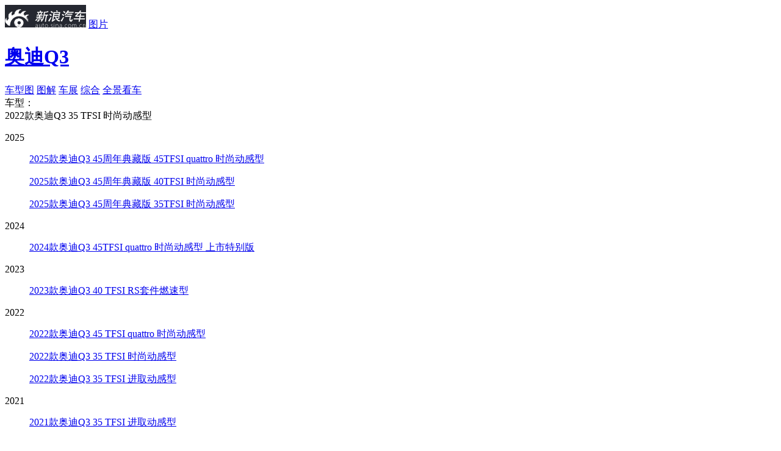

--- FILE ---
content_type: text/html;charset=UTF-8
request_url: https://db.auto.sina.com.cn/photo/c99873-1-1-0-0-0.html
body_size: 14013
content:




<!DOCTYPE html>
<html>
<head>
    <meta charset='UTF-8'>
    <meta http-equiv="X-UA-Compatible" content="IE=edge,chrome=1">
    <meta http-equiv="Content-Type" content="text/html; charset=UTF-8" />
    <meta name="topic" content="" />
	
	<title>【奥迪Q3】2022款奥迪Q3 35 TFSI 时尚动感型_综合图/外观图/内饰图/图解 -新浪汽车</title>
    <meta name="keywords" content="奥迪Q3图片,2022款奥迪Q3 35 TFSI 时尚动感型图片"/>
	<meta name="description" content="奥迪Q3图片:新浪汽车提供2022款奥迪Q3 35 TFSI 时尚动感型高清实拍图片,外观图片,内饰图片,综合图解,等高清实拍图片,看最新热门车型图片,就上新浪汽车！"/>
	
	
    
    
	
	
	
	<meta name="sudameta" content="carid:54665;brandsid:1;subbeandsid:1605;fircolum:图片;seccolum:;ctime:;doctags:;fromcol:;">
	
	
	
    <!--<link rel="stylesheet" type="text/css" href="http://auto.sina.com.cn/photoShow/2014/0620/photo_library.css">-->
    <link rel="stylesheet" type="text/css" href="//auto.sina.com.cn/683/2017/0921/photo_library.css">
    <!--<link rel="stylesheet" type="text/css" href="http://auto.sina.com.cn/photoShow/2014/0620/style_cmnt_bbs.css">-->
    <link rel="stylesheet" href="//auto.sina.com.cn/car/css/auto_collect.css" type="text/css" charset="gb2312"/>
    <!--2015-10-9 更新模板-->
    <link rel="stylesheet" href="//auto.sina.com.cn/2015/09/23/carphotorevision.css" type="text/css"  charset="gb2312"/>
    <!--END-->
    <meta name="createtime" content="2021-10-21 15:24:32">
    <meta name="sudameta" content="dataid:comos:ktzqtyu2730703" />
    <style>
        .sinaads-fail{display:none;}
        .nav .all_img:hover, .nav .active .all_img {
            color: #e94740;
        }
    </style>
</head>
<body>
<script>(function (d, s, id) { var s, n = d.getElementsByTagName(s)[0]; if (d.getElementById(id)) return; s = d.createElement(s); s.id = id; s.setAttribute('charset', 'utf-8'); s.src = '//d' + Math.floor(0 + Math.random() * (9 - 0 + 1)) + '.sina.com.cn/litong/zhitou/sinaads/release/sinaads.js'; n.parentNode.insertBefore(s, n); })(document, 'script', 'sinaads-script');</script>
<div style="display: none;">
    <div id="video_value" video_pos="" video_id="" ></div>
    <div id="comment_value" params="channel=autopic&newsid=33-HD_1-99873&style=0" ></div>
    <div id="extend_value" extend_info_pos="" extend_info_text="" extend_info_url=""></div>
    <div id="share_txt" share_txt_value=""></div>
    <div id="CPM_subid" data_id="1605"></div>
    <div id="pv_did" pv_did_value="1605"></div>
    <div id="pv_carid" pv_did_value="54665"></div>
    <div id="pv_photoid" pv_did_value="131689740"></div>
</div>

<!-- 2015.10.9 新增header状态栏-->
<div class="header" data-sudaclick="suda_photov3_picture_1">
    <div class="wrap clearfix">
        <a href="//auto.sina.com.cn" target="_blank" class="auto_logo"><img src="//www.sinaimg.cn/qc/2015/0923/logo.jpg"></a>
        <span class="divide"></span>
        <a href="//db.auto.sina.com.cn/photo/" target="_blank" class="channel_logo">图片</a>
        <!--			<h1><a href="//photo.auto.sina.com.cn/tupian/595#subrand:::subid=595&carid=&pic_type=&o_color=&i_color=&hd_type=&page=1&limit=6&callback=" title="科鲁兹 图片">科鲁兹</a></h1>-->
        <h1><a href="//db.auto.sina.com.cn/1605/" target="_blank" title="奥迪Q3 图片">奥迪Q3</a></h1>
        <div class="subscribeicon-s1-big J-auto-rss-button fL" data-reffer="1" subid="1605" style="display:none;margin: 10px 15px 0 0;">订阅</div>

        <div class="head_list">
        	
        	<a href="//db.auto.sina.com.cn/photo/c105953-1-1-0-0-0.html" class="btn first on">车型图</a>
            
            
            <a href="//db.auto.sina.com.cn/photo/c77571-2-1.html" class="btn   " type_photonum="" typeid="2">图解</a>
            
            
            
                <a href="//db.auto.sina.com.cn/photo/c136337-27-2.html" class="btn   " type_photonum="" typeid="27">车展</a>
            
            
            <a href="//db.auto.sina.com.cn/photo/c135820-99-2.html" class="btn  last " type_photonum="" typeid="99">综合</a>
           	
            
                <a target="_blank" href="http://db.auto.sina.com.cn/vr/8c5ca30bcf3d08f6" class="btn btn_panorama">全景看车</a>
            
        </div>
    </div>
</div>

<div class="content">
    <div class="main_wrap">
        <!--2015-10-9 模板修改-->
        <div class="nav clearfix" data-sudaclick="suda_photov3_picture_2">
        
			<!-- 车型选择以及图片类型选择 -->
			<span class="category">车型：</span>
			<div class="select_list fL">
				<span class="show_text">
				
				
				
				
					
						
					
						
					
						
					
				
					
						
					
				
					
						
					
				
					
						
					
						2022款奥迪Q3 35 TFSI 时尚动感型
					
						
					
				
					
						
					
				
					
						
					
						
					
						
					
						
					
						
					
				
					
						
					
						
					
						
					
				
					
						
					
						
					
						
					
						
					
				
					
						
					
						
					
						
					
						
					
						
					
						
					
						
					
				
					
						
					
						
					
						
					
						
					
				
					
						
					
						
					
						
					
						
					
						
					
				
				
				
				</span>
				<span class="trigger" href="javascript: void 0;"></span>
			</div>
			<div class="select_content">
				
				
				<dl>
					<dt>2025</dt>
					
					<dd class="clearfix" carid="79213">
						<p class="sele_text">
							<a href="//db.auto.sina.com.cn/photo/c105829-1-1-0-0-0.html">2025款奥迪Q3 45周年典藏版 45TFSI quattro 时尚动感型</a>
						</p>
					</dd>
					
					<dd class="clearfix" carid="79212">
						<p class="sele_text">
							<a href="//db.auto.sina.com.cn/photo/c105723-1-1-0-0-0.html">2025款奥迪Q3 45周年典藏版 40TFSI 时尚动感型</a>
						</p>
					</dd>
					
					<dd class="clearfix" carid="79209">
						<p class="sele_text">
							<a href="//db.auto.sina.com.cn/photo/c105953-1-1-0-0-0.html">2025款奥迪Q3 45周年典藏版 35TFSI 时尚动感型</a>
						</p>
					</dd>
					
				</dl>
				
				<dl>
					<dt>2024</dt>
					
					<dd class="clearfix" carid="66698">
						<p class="sele_text">
							<a href="//db.auto.sina.com.cn/photo/c102393-1-1-0-0-0.html">2024款奥迪Q3 45TFSI quattro 时尚动感型 上市特别版</a>
						</p>
					</dd>
					
				</dl>
				
				<dl>
					<dt>2023</dt>
					
					<dd class="clearfix" carid="61389">
						<p class="sele_text">
							<a href="//db.auto.sina.com.cn/photo/c101690-1-1-0-0-0.html">2023款奥迪Q3 40 TFSI RS套件燃速型</a>
						</p>
					</dd>
					
				</dl>
				
				<dl>
					<dt>2022</dt>
					
					<dd class="clearfix" carid="54668">
						<p class="sele_text">
							<a href="//db.auto.sina.com.cn/photo/c100890-1-1-0-0-0.html">2022款奥迪Q3 45 TFSI quattro 时尚动感型</a>
						</p>
					</dd>
					
					<dd class="clearfix" carid="54665">
						<p class="sele_text">
							<a href="//db.auto.sina.com.cn/photo/c99873-1-1-0-0-0.html">2022款奥迪Q3 35 TFSI 时尚动感型</a>
						</p>
					</dd>
					
					<dd class="clearfix" carid="54663">
						<p class="sele_text">
							<a href="//db.auto.sina.com.cn/photo/c100882-1-1-0-0-0.html">2022款奥迪Q3 35 TFSI 进取动感型</a>
						</p>
					</dd>
					
				</dl>
				
				<dl>
					<dt>2021</dt>
					
					<dd class="clearfix" carid="48774">
						<p class="sele_text">
							<a href="//db.auto.sina.com.cn/photo/c99026-1-1-0-0-0.html">2021款奥迪Q3 35 TFSI 进取动感型</a>
						</p>
					</dd>
					
				</dl>
				
				<dl>
					<dt>2019</dt>
					
					<dd class="clearfix" carid="39009">
						<p class="sele_text">
							<a href="//db.auto.sina.com.cn/photo/c96628-1-1-0-0-0.html">2019款奥迪Q3 45 TFSI quattro 豪华动感型</a>
						</p>
					</dd>
					
					<dd class="clearfix" carid="39008">
						<p class="sele_text">
							<a href="//db.auto.sina.com.cn/photo/c96174-1-1-0-0-0.html">2019款奥迪Q3 40 TFSI quattro 时尚动感型</a>
						</p>
					</dd>
					
					<dd class="clearfix" carid="39007">
						<p class="sele_text">
							<a href="//db.auto.sina.com.cn/photo/c96244-1-1-0-0-0.html">2019款奥迪Q3 2.0T自动40 TFSI 时尚动感型</a>
						</p>
					</dd>
					
					<dd class="clearfix" carid="39005">
						<p class="sele_text">
							<a href="//db.auto.sina.com.cn/photo/c96955-1-1-0-0-0.html">2019款奥迪Q3 1.4T自动35 TFSI 时尚动感型</a>
						</p>
					</dd>
					
					<dd class="clearfix" carid="39002">
						<p class="sele_text">
							<a href="//db.auto.sina.com.cn/photo/c96362-1-1-0-0-0.html">2019款奥迪Q3 1.4T自动35 TFSI 进取致雅型</a>
						</p>
					</dd>
					
				</dl>
				
				<dl>
					<dt>2018</dt>
					
					<dd class="clearfix" carid="32620">
						<p class="sele_text">
							<a href="//db.auto.sina.com.cn/photo/c95367-1-1-0-0-0.html">2018款奥迪Q3 30周年年型 35 TFSI时尚型</a>
						</p>
					</dd>
					
					<dd class="clearfix" carid="32619">
						<p class="sele_text">
							<a href="//db.auto.sina.com.cn/photo/c92450-1-1-0-0-0.html">2018款奥迪Q3 30周年年型 30 TFSI风尚型</a>
						</p>
					</dd>
					
					<dd class="clearfix" carid="32618">
						<p class="sele_text">
							<a href="//db.auto.sina.com.cn/photo/c92515-1-1-0-0-0.html">2018款奥迪Q3 30周年年型 30 TFSI时尚型</a>
						</p>
					</dd>
					
				</dl>
				
				<dl>
					<dt>2017</dt>
					
					<dd class="clearfix" carid="29025">
						<p class="sele_text">
							<a href="//db.auto.sina.com.cn/photo/c91645-1-1-0-0-0.html">2017款奥迪Q3 2.0T自动35 TFSI风尚型</a>
						</p>
					</dd>
					
					<dd class="clearfix" carid="29024">
						<p class="sele_text">
							<a href="//db.auto.sina.com.cn/photo/c92980-1-1-0-0-0.html">2017款奥迪Q3 2.0T自动35 TFSI时尚型</a>
						</p>
					</dd>
					
					<dd class="clearfix" carid="29022">
						<p class="sele_text">
							<a href="//db.auto.sina.com.cn/photo/c93952-1-1-0-0-0.html">2017款奥迪Q3 1.4T自动30 TFSI风尚型</a>
						</p>
					</dd>
					
					<dd class="clearfix" carid="29020">
						<p class="sele_text">
							<a href="//db.auto.sina.com.cn/photo/c91647-1-1-0-0-0.html">2017款奥迪Q3 1.4T自动30 TFSI时尚型</a>
						</p>
					</dd>
					
				</dl>
				
				<dl>
					<dt>2016</dt>
					
					<dd class="clearfix" carid="26056">
						<p class="sele_text">
							<a href="//db.auto.sina.com.cn/photo/c75741-1-1-0-0-0.html">2016款奥迪Q3 2.0T自动quattro全时四驱35TFSI风尚型</a>
						</p>
					</dd>
					
					<dd class="clearfix" carid="26055">
						<p class="sele_text">
							<a href="//db.auto.sina.com.cn/photo/c91364-1-1-0-0-0.html">2016款奥迪Q3 2.0T自动35TFSI风尚型</a>
						</p>
					</dd>
					
					<dd class="clearfix" carid="26053">
						<p class="sele_text">
							<a href="//db.auto.sina.com.cn/photo/c91400-1-1-0-0-0.html">2016款奥迪Q3 1.4T自动30TFSI风尚型</a>
						</p>
					</dd>
					
					<dd class="clearfix" carid="26051">
						<p class="sele_text">
							<a href="//db.auto.sina.com.cn/photo/c75738-1-1-0-0-0.html">2016款奥迪Q3 1.4T自动30TFSI标准型</a>
						</p>
					</dd>
					
					<dd class="clearfix" carid="24799">
						<p class="sele_text">
							<a href="//db.auto.sina.com.cn/photo/c90962-1-1-0-0-0.html">2016款奥迪Q3 2.0T自动35TFSI典藏版quattro进享型</a>
						</p>
					</dd>
					
					<dd class="clearfix" carid="24797">
						<p class="sele_text">
							<a href="//db.auto.sina.com.cn/photo/c75387-1-1-0-0-0.html">2016款奥迪Q3 2.0T自动35TFSI典藏版智领型</a>
						</p>
					</dd>
					
					<dd class="clearfix" carid="24773">
						<p class="sele_text">
							<a href="//db.auto.sina.com.cn/photo/c75379-1-1-0-0-0.html">2016款奥迪Q3 1.4T自动30TFSI典藏版智领型</a>
						</p>
					</dd>
					
				</dl>
				
				<dl>
					<dt>2015</dt>
					
					<dd class="clearfix" carid="22678">
						<p class="sele_text">
							<a href="//db.auto.sina.com.cn/photo/c74420-1-1-0-0-0.html">2015款奥迪Q3 2.0T自动35 TFSI quattro 3百万纪念进享型</a>
						</p>
					</dd>
					
					<dd class="clearfix" carid="21097">
						<p class="sele_text">
							<a href="//db.auto.sina.com.cn/photo/c73822-1-1-0-0-0.html">2015款奥迪Q3 40TFSI quattro豪华型</a>
						</p>
					</dd>
					
					<dd class="clearfix" carid="21093">
						<p class="sele_text">
							<a href="//db.auto.sina.com.cn/photo/c73821-1-1-0-0-0.html">2015款奥迪Q3 35TFSI舒适型</a>
						</p>
					</dd>
					
					<dd class="clearfix" carid="21092">
						<p class="sele_text">
							<a href="//db.auto.sina.com.cn/photo/c73819-1-1-0-0-0.html">2015款奥迪Q3 35TFSI进取型</a>
						</p>
					</dd>
					
				</dl>
				
				<dl>
					<dt>2013</dt>
					
					<dd class="clearfix" carid="15288">
						<p class="sele_text">
							<a href="//db.auto.sina.com.cn/photo/c72141-1-1-0-0-0.html">2013款奥迪Q3 40TFSI quattro四驱豪华型</a>
						</p>
					</dd>
					
					<dd class="clearfix" carid="15286">
						<p class="sele_text">
							<a href="//db.auto.sina.com.cn/photo/c77011-1-1-0-0-0.html">2013款奥迪Q3 35TFSI quattro四驱舒适型</a>
						</p>
					</dd>
					
					<dd class="clearfix" carid="15285">
						<p class="sele_text">
							<a href="//db.auto.sina.com.cn/photo/c72140-1-1-0-0-0.html">2013款奥迪Q3 35TFSI quattro四驱技术型</a>
						</p>
					</dd>
					
					<dd class="clearfix" carid="15284">
						<p class="sele_text">
							<a href="//db.auto.sina.com.cn/photo/c72139-1-1-0-0-0.html">2013款奥迪Q3 35TFSI舒适型</a>
						</p>
					</dd>
					
					<dd class="clearfix" carid="15283">
						<p class="sele_text">
							<a href="//db.auto.sina.com.cn/photo/c72138-1-1-0-0-0.html">2013款奥迪Q3 35TFSI进取型</a>
						</p>
					</dd>
					
				</dl>
				
			</div>
			<span class="category">类型：</span>
			<!-- <em>
				<a class="a_text all_img" style="margin: 12px 5px 0 3px;" href="javascript:void(0);">全部</a>
			</em> -->
			<span class="tab">
			<em>
				<a class="a_text" href="javascript:void(0);" type_photonum="" typeid="1">外观</a>
			</em>
			<em>
				<a class="a_text" href="javascript:void(0);" type_photonum="" typeid="2">内饰</a>
			</em>
            <em>
                    <a class="a_text" href="javascript:void(0);" type_photonum="" typeid="11">细节</a>
            </em>
            <em>
                    <a class="a_text" href="javascript:void(0);" type_photonum="" typeid="3">空间</a>
            </em>
			<em>
				<a class="a_text" href="javascript:void(0);" type_photonum="" typeid="4">引擎底盘</a>
			</em>

			<span class="text">颜色：</span>
			
			<div class="text carbody">
				
				<span class="hd">车身</span>
				
				
				<i class="sanjiao"></i>
                <ul class="color">
                    <!-- <li class="allcolor" val="车身">
                        <a href="javascript:void(0);">全部车身颜色</a>
                    </li> -->
                    
                    <li>
                        <a href="//db.auto.sina.com.cn/photo/c102393-1-1-47711-0-1.html">
                            
                            <i colorid="47711" title="量子灰" class="d_c" style="background-color:#626365;">
                                
                            </i>
                            <span class="des">量子灰</span>
                        </a>
                    </li>
					
                    <li>
                        <a href="//db.auto.sina.com.cn/photo/c101690-1-1-43032-0-1.html">
                            
                            <i colorid="43032" title="凯莫拉灰" class="d_c" style="background-color:#496476;">
                                
                            </i>
                            <span class="des">凯莫拉灰</span>
                        </a>
                    </li>
					
                    <li>
                        <a href="//db.auto.sina.com.cn/photo/c96244-1-1-10940-0-1.html">
                            
                            <i colorid="10940" title="雪邦蓝" class="d_c" style="background-color:#2846BE;">
                                
                            </i>
                            <span class="des">雪邦蓝</span>
                        </a>
                    </li>
					
                    <li>
                        <a href="//db.auto.sina.com.cn/photo/c95367-1-1-9483-0-1.html">
                            
                            <i colorid="9483" title="海南蓝" class="d_c" style="background-color:#3F6383;">
                                
                            </i>
                            <span class="des">海南蓝</span>
                        </a>
                    </li>
					
                    <li>
                        <a href="//db.auto.sina.com.cn/photo/c91645-1-1-8839-0-1.html">
                            
                            <i colorid="8839" title="米萨诺红" class="d_c" style="background-color:#D91624;">
                                
                            </i>
                            <span class="des">米萨诺红</span>
                        </a>
                    </li>
					
                    <li>
                        <a href="//db.auto.sina.com.cn/photo/c90224-1-1-7507-0-1.html">
                            
                            <i colorid="7507" title="维也纳黄" class="d_c" style="background-color:#FFEB5A;">
                                
                            </i>
                            <span class="des">维也纳黄</span>
                        </a>
                    </li>
					
                    <li>
                        <a href="//db.auto.sina.com.cn/photo/c96955-1-1-4830-0-1.html">
                            
                            <i colorid="4830" title="天云灰" class="d_c" style="background-color:#666668;">
                                
                            </i>
                            <span class="des">天云灰</span>
                        </a>
                    </li>
					
                    <li>
                        <a href="//db.auto.sina.com.cn/photo/c75379-1-1-4828-0-1.html">
                            
                            <i colorid="4828" title="萨摩亚橙" class="d_c" style="background-color:#CD6E3E;">
                                
                            </i>
                            <span class="des">萨摩亚橙</span>
                        </a>
                    </li>
					
                    <li>
                        <a href="//db.auto.sina.com.cn/photo/c75387-1-1-4827-0-1.html">
                            
                            <i colorid="4827" title="铂金米" class="d_c" style="background-color:#978A81;">
                                
                            </i>
                            <span class="des">铂金米</span>
                        </a>
                    </li>
					
                    <li>
                        <a href="//db.auto.sina.com.cn/photo/c75740-1-1-4824-0-1.html">
                            
                            <i colorid="4824" title="驯鹿棕" class="d_c" style="background-color:#604E3A;">
                                
                            </i>
                            <span class="des">驯鹿棕</span>
                        </a>
                    </li>
					
                    <li>
                        <a href="//db.auto.sina.com.cn/photo/c105723-1-1-4823-0-1.html">
                            
                            <i colorid="4823" title="冰川白" class="d_c" style="background-color:#F6F6F6;">
                                
                            </i>
                            <span class="des">冰川白</span>
                        </a>
                    </li>
					
                    <li>
                        <a href="//db.auto.sina.com.cn/photo/c72141-1-1-4822-0-1.html">
                            
                            <i colorid="4822" title="水晶银" class="d_c" style="background-color:#909495;">
                                
                            </i>
                            <span class="des">水晶银</span>
                        </a>
                    </li>
					
                    <li>
                        <a href="//db.auto.sina.com.cn/photo/c75386-1-1-4820-0-1.html">
                            
                            <i colorid="4820" title="阿玛菲白" class="d_c" style="background-color:#F2F0DB;">
                                
                            </i>
                            <span class="des">阿玛菲白</span>
                        </a>
                    </li>
					
                </ul>
			</div>
			
			
			<div class="text cartrim">
		        
		        <span class="hd">内饰</span>
			    
			    
                <i class="sanjiao"></i>
                <ul class="color">
                    <!-- <li class="allcolor" val="内饰">
                        <a href="javascript:void(0);">全部内饰颜色</a>
                    </li> -->
                    
                    <li>
	                    <a href="//db.auto.sina.com.cn/photo/c100890-1-1-0-39628-2.html" carid="">
	                        
		                    <div colorid="39628" title="灰色" class="d_c" style="background-color:#969696;">
		                        
	                        </div>
	                        <span class="des">灰色</span>
	                    </a>
	                </li>
					
                    <li>
	                    <a href="//db.auto.sina.com.cn/photo/c99873-1-1-0-7962-2.html" carid="">
	                        
		                    <div colorid="7962" title="深色" class="d_c" style="background-color:#000000;">
		                        
	                        </div>
	                        <span class="des">深色</span>
	                    </a>
	                </li>
					
                </ul>
            </div>
            
        
		
			<span class="page">
				<em></em>/
				<strong>139</strong>
			</span>
        </div>
        <!--END-->

        <div class="main_area">
            <div class="main_pic" data-sudaclick="suda_photov3_picture_3">
                <img class="pic_big" />
                <div id="flash" style="display: none;">
                </div>
                <a href="javascript: void(0);" class="btn_left" title="点击查看上一张"></a>
                <a href="javascript: void(0);" class="btn_right" title="点击查看下一张"></a>
                <a href="javascript: void(0);" class="btn_play" style="display: none;"></a>
                <a href="javascript: void(0);" class="adver" target="_blank" style="display: none;">点击观看更多外观图片详细解读！</a>
            </div>
            <div class="main_summary mb0"></div>
            <div class="side_btns bshare-custom" data-sudaclick="suda_photov3_picture_4">
                <div class="inquiryicon-s3 J-auto-price-button" data-reffer="51" subid="1605" carid="54665">询价</div>
                <div class="subscribeicon-s3 J-auto-rss-button" data-reffer="1" subid="1605" carid="54665">订阅</div>
                <a href="#comment_anthor" class="btn cmt" hdid=""><em>评论</em>(<span>0</span>)</a>
                <!--a href="javascript: void(0);" class="btn share bshare-more"><em>分享</em>(<span class="BSHARE_COUNT">0</span>)<i class="clickToWeibo"></i><i class="clickToAll"></i></a-->
                <a href="javascript: void(0);" target="_blank" class="btn download"><em>下载</em></a>
                <div class="app" style="background: url(//photo.auto.sina.com.cn/interface/v2/general/qrcode.php?wh=100x100&url=http%3A%2F%2Fphoto.auto.sina.com.cn%2Fpicture%2F73855291_0_0%2F) no-repeat;">
                    <span>汽车图片app</span>
                </div>
            </div>
        </div>

        <div class="content_bar clearfix" data-sudaclick="suda_photov3_picture_5">
            <strong>
                <a href="//db.auto.sina.com.cn/1605/" target="_blank">奥迪Q3</a>
            </strong>
            
                
                
                    
                        <a class="price" href="//db.auto.sina.com.cn/price/s1605.html" target="_blank">25.18-29.68万元</a>
                    
                
            
            <div class="inquiryicon-s1 J-auto-price-button" data-reffer="42" subid="1605" carid="54665">询价</div>
            <br/>
            <a class="insale" href="http://db.auto.sina.com.cn/1605/peizhi/" target="_blank">12种配置在售</a>
            <i>|</i>
            <a class="saler" href="//dealer.auto.sina.com.cn/beijing/list/s-1605.html" target="_blank">经销商438家</a>
            
            <i>|</i>
            <a href="https://auto.sina.com.cn/info/cx/2026-01-11/detail-inhfwypv9567262.shtml" class="jj_art clearfix">
                <span class="jiang">降价</span>
                <span class="artTitle">奥迪Q3促销中，最高直降9.52万，新车全国16.25万起！</span>
            </a>
            
        </div>

    </div>
    <div class="pic_list_wrap">
        <div class="pic_list" data-sudaclick="suda_photov3_picture_6">
            <div class="list_wrap">
                <ul class="scroll-pane" style="top: 0px;">

                </ul>
                <a id="left_arrow" class="left_arrow" href="javascript:void 0;"></a>
                <a id="right_arrow" class="right_arrow" href="javascript:void 0;"></a>
            </div>
            <a class="open_btn" href="javascript: void(0);">展开全部小图列表</a>
        </div>
    </div>
    <div id="last_page" style="display: none;">
        <div class="lp_top">
            <h2>图集已浏览完毕！</h2>
            <a class="replay" href="/picture/74630343_0_0_0/"></a>
            <div class="textbar bshare-custom">
                <a class="cmt_a">评论(<span>0</span>)</a><!--a class="share_a bshare-more">分享(<span class="BSHARE_COUNT">0</span>)<i class="clickToWeibo"></i><i class="clickToAll"></i></a-->
            </div>
        </div>
        <div class="lp_bottom" id="SI_Scroll_View_Wrap">
            <h3>看了又看</h3>
            <div class="look_list_box" id="SI_Scroll_View_List" data-recommender="listlen=4&pagelen=4&itemlen=16&width=1020">
                <p class="recommend-scroll-loading"></p>
            </div>
            <div class="scroll_ctrl">
                <a class="scroll_left" id="SI_Scroll_View_Prev"></a>
                <a class="scroll_right" id="SI_Scroll_View_Next"></a>
                <div class="dots"  id="SI_Scroll_View_Dots"><span class="current"></span><span></span><span></span><span></span></div>
            </div>
        </div>
    </div>
</div>

<!--猜你喜欢 begin-->
<div class="sidebar" data-sudaclick="suda_photov3_picture_7">
    <h2>猜你喜欢</h2>
    <div class="love_list"><a title="组图：陈欣予闪耀北京国际时装周 大气造型尽显时尚态度" href="//slide.ent.sina.com.cn/star/slide_4_704_236716.html?cre=photopagepc&amp;mod=picg&amp;loc=1&amp;r=0&amp;doct=0&amp;rfunc=75&amp;tj=none" target="_blank"><img src="//n.sinaimg.cn/ent/transform/20170925/yjdZ-fymesmq8172348.jpg"><span class="center"></span><span class="bg"></span><span class="text">组图：陈欣予闪耀北京国际时装周 大气造型尽显时尚态度</span></a><a title="组图：八三夭《生日趴趴趴》最终站落幕 上演Rap Battle" href="//slide.ent.sina.com.cn/y/slide_4_704_236720.html?cre=photopagepc&amp;mod=picg&amp;loc=2&amp;r=0&amp;doct=0&amp;rfunc=75&amp;tj=none" target="_blank"><img src="//n.sinaimg.cn/ent/transform/20170925/2Gr0-fymesii5545385.jpg"><span class="center"></span><span class="bg"></span><span class="text">组图：八三夭《生日趴趴趴》最终站落幕 上演Rap Battle</span></a><a title="组图：邓斯特素颜现身街头 卫衣搭牛仔裤显身形臃肿" href="//slide.ent.sina.com.cn/film/h/slide_4_704_236725.html?cre=photopagepc&amp;mod=picg&amp;loc=3&amp;r=0&amp;doct=0&amp;rfunc=75&amp;tj=none" target="_blank"><img src="//n.sinaimg.cn/ent/transform/20170925/gbQl-fymesii5551222.jpg"><span class="center"></span><span class="bg"></span><span class="text">组图：邓斯特素颜现身街头 卫衣搭牛仔裤显身形臃肿</span></a><a title="江苏发布暴雨橙色预警" href="//slide.finance.sina.com.cn/slide_9_86514_491490.html?cre=photopagepc&amp;mod=picg&amp;loc=4&amp;r=0&amp;doct=0&amp;rfunc=75&amp;tj=none" target="_blank"><img src="//n.sinaimg.cn/translate/20170925/kwsD-fymesmq8213536.jpg"><span class="center"></span><span class="bg"></span><span class="text">江苏发布暴雨橙色预警</span></a></div>
</div>
<!--猜你喜欢 end-->

<!--新评论模块 begin-->
<!-- 底部评论 start -->
<div id="userLogin" href="javascript:void(0)" style="display:none;">
    <div style="display:none;">
        <div class="ac-rgst">
            <a href="https://login.sina.com.cn/signup/signup?entry=news" class="msg-link" target="_blank">注册</a>
        </div>
        <div class="ac-login">
            <div class="ac-login-cnt ">
                <a href="#" class=""><span class="thumb"><img src="//i.sso.sina.com.cn/images/login/thumb_default.png"></span><span class="log-links">登录</span></a>
            </div>
        </div>
    </div>
</div>
<link rel="stylesheet" type="text/css" href="//news.sina.com.cn/css/87/20140926/comment.3.css">
<style type="text/css">
    .sina-comment-wrap-bottom {
        width: 950px;
        /* border-top: 2px solid #000; */
        margin-top: 20px;
    }
</style>
<div class="sina-comment-wrap sina-comment-wrap-bottom" id="sinaTextPageCommentBottom"></div>
<!-- sina_text_page_info js配置 start 评论comment参数-->
<script type="text/javascript">
    var SINA_TEXT_PAGE_INFO = {
        entry: 'auto',
        channel: 'autopic',
        newsid: '33-HD_1-99873',
        encoding: 'utf-8',
        // 是否隐藏评论入口
        hideComment: false,
        // 是否隐藏评论列表(0,1)
        hideCommentList: 0,
        // 微博分享后面的@用户uid
        uid: '1644088831',//财经
        // 文章docid，用来检测是否已收藏
        docID: 'http://doc.sina.cn/?id=33-HD_1-99873',
        pagepubtime: '2017-09-18',
        difDay: 180,
        ADIDs: ["PublicRelation1","PublicRelation2","PublicRelation3","PublicRelation4","PublicRelation5","PublicRelation6","PublicRelation7","PublicRelation8","PublicRelation9","PublicRelation10","PublicRelation11","PublicRelation12","PublicRelation14","PublicRelation16"],
        // 底部微博推荐，如果没有，不填即可
        weiboGroupID: 35
    };
</script>
<!-- sina_text_page_info js配置 end  评论comment参数-->
<!-- 底部评论 end -->
<!--新评论模块 end-->

<div class="to_top" id="to_top" style="display: none;">
    <a href="javascript: void 0;" title="返回顶部" id="toplink"></a>
</div>




<div class="footer">
	<a href="//corp.sina.com.cn/chn/"  rel="nofollow"name="78">新浪简介</a>|<a
		href="//corp.sina.com.cn/eng/" rel="nofollow" name="79">About Sina</a>|<a
		href="//marketing.hd.weibo.com/" rel="nofollow" name="80">广告营销</a>|<a
		href="//www.sina.com.cn/contactus.html" rel="nofollow" name="81">联系我们</a>|<a
		href="//corp.sina.com.cn/chn/sina_job.html"  rel="nofollow" name="82">招聘信息</a>|<a
		href="//www.sina.com.cn/intro/lawfirm.shtml" rel="nofollow" name="83">网站律师</a>|<a
		href="//english.sina.com" rel="nofollow" name="84">SINA English</a>|<a
		href="//members.sina.com.cn/apply/" rel="nofollow" name="85">会员注册</a>|<a
		href="//tech.sina.com.cn/focus/sinahelp.shtml"  rel="nofollow" name="86">产品答疑</a><br />Copyright
	&copy; 1996-2026 SINA Corporation, All Rights Reserved<br />新浪公司<a
		href="//www.sina.com.cn/intro/copyright.shtml" rel="nofollow" name="87">版权所有</a>
</div>

<!-- 询价弹层start -->
<div class="inquiryboxvessel  J-inquiry-layer hide">
    <div class="bg"></div>
    <form action="" class="J-inquiry-form">
        <div class="inquirybox">
            <div class="hd clearfix">
                <span class="title fL"></span>
                <a class="close fR" href="javascript:void(0)"></a>
            </div>
            <div class="inquiryformmodel">
                <ul class="selectul clearfix">
                    <li class="selectli">
                        <select class="J-brand" name="info[brand_id]">
                            <option value="">选择品牌</option>
                        </select>
                    </li>
                    <li class="selectli">
                        <select class="J-series" name="info[sub_brand_id]">
                            <option value="">选择车系</option>
                        </select>
                    </li>
                    <li class="selectli">
                        <select class="J-type" name="info[car_id]">
                            <option value="">选择车型</option>
                        </select>
                    </li>
                </ul>
                <div class="linkageform">
                    <ul>
                        <li class="list hide">
                            <span class="required"><i>*</i><span class="ls2">姓</span>名：</span>
                            <div class="xname">
                                <input type="text" name="info[xname]" class="xname J-xname" />
                            </div>
                        </li>
                        <li class="list">
                            <span class="required"><i>*</i>手机号码：</span>
                            <div class="phone">
                                <input type="text" name="info[mobile]" class="phone J-phone" />
                            </div>
                        </li>
                        <li class="list">
                            <span class="required"><i>*</i>所在城市：</span>
                            <div class="select_c">
                                <select class="J-privce" name="info[province_id]">
                                    <option value="">选择省份</option>
                                </select>
                            </div>
                            <div class="select_c">
                                <select class="J-city" name="info[city_id]">
                                    <option value="">城市/地区</option>
                                </select>
                            </div>
                        </li>
                    </ul>
                    <div class="inquiryboxbtn">
                        <input type="submit" value="获取底价" class="J-submit"/>
                        <p class="price-tip">
                            <input type="checkbox" id="requestPrice" class="inp-check" name="is_receive_news" checked="checked"><label for="requestPrice">接收最新降价提醒</label>
                        </p>
                    </div>
                </div>
                <p class="remark">*底价将以短信的形式发送到您的手机，个人信息不会泄露给第三方</p>
                <a class="inquirylink" href="http://data.auto.sina.com.cn/car_manual/" target="_blank"></a>
            </div>
            <input type="hidden" name='info[ask_reffer]' class="ask_reffer">
            <div class="error-box"></div>
        </div>
    </form>
</div>
<!-- 询价弹层end -->
<!-- 订阅弹层start -->
<div class="inquiryboxvessel  J-rss-layer hide">
    <div class="bg"></div>
    <form action="" class="J-inquiry-form">
        <div class="inquirybox">
            <div class="hd clearfix">
                <span class="title fL"></span>
                <a class="close fR" href="javascript:void(0)"></a>
            </div>
            <div class="inquiryformmodel">
                <ul class="selectul clearfix">
                    <li class="selectli">
                        <select class="J-brand" name="info[brand_id]">
                            <option value="">选择品牌</option>
                        </select>
                    </li>
                    <li class="selectli" >
                        <select class="J-series" name="info[sub_brand_id]">
                            <option value="">选择车系</option>
                        </select>
                    </li>
                </ul>
                <div class="linkageform">
                    <ul>
                        <li class="list">
                            <span class="required"><i>*</i>手机号码：</span>
                            <div class="phone">
                                <input type="text" name="info[mobile]" class="phone J-phone" />
                            </div>
                        </li>
                    </ul>
                    <div class="inquiryboxbtn"><input type="submit" value="获取资讯" class="J-submit"/></div>
                </div>
                <p class="remark">*订阅信息将以短信的形式发送到您的手机，个人信息不会泄露给第三方</p>
                <a class="inquirylink" href="http://data.auto.sina.com.cn/car_manual/" target="_blank"></a>
            </div>
            <div class="error-box"></div>
            <input type="hidden" name='info[sub_reffer]' class="ask_reffer">
        </div>
    </form>
</div>
<!-- 订阅弹层end -->
<!-- 底部询价栏 start -->
<div id="bottomInquryBar">
    <div class="bottom-inqury-bottom J-bottom-inquery">
        <div class="wrap">
            <a href="//auto.sina.com.cn/xunjia/" class="fL bottom-adv"></a>
            <div class="inquiryformmodel inquiry-bar-wrap J-inquiry-bar ">
                <form action="" class="J-inquiry-form">
                    <ul class="selectul clearfix ">
                        <li class="selectli">
                            <select class="J-brand">
                                <option value="">选择品牌</option>
                            </select>

                        </li>
                        <li class="selectli">
                            <select class="J-series">
                                <option value="">选择车系</option>
                            </select>

                        </li>
                        <li class="selectli">
                            <select class="J-type">
                                <option value="">选择车型</option>
                            </select>

                        </li>
                        <li>
                            <input  data-reffer="22" type="submit" value="询价" class="inquiry-bar-btn J-bar-btn">
                        </li>
                    </ul>
                </form>
            </div>

        </div>
        <a href="javascript:void(0);" class="close">×</a>
    </div>
    <a href="javascript:void(0);" class="haddle-bottom-bar J-bottom-haddle"></a>
</div>
<!-- 底部询价栏 end -->

<iframe style="display:none;width:0;height:0" scrolling="no" name="pv_iframe" id="pv_iframe" src=""></iframe>

<script>
	var picdata={"data":{"currGallery":{"dealerName":"","galleryId":99873,"galleryName":"2022款奥迪Q3 35 TFSI 时尚动感型","galleryPriority":0,"galleryType":1,"galleryYear":0,"innerColorId":0,"lastPicId":-1,"outerColorId":0,"source":1},"currPicCount":139,"currPicList":[{"brandId":1,"carId":54665,"carMap":99873,"caridPriority":90,"colorCode":"","colorId":4823,"colorName":"","corpId":-1,"createTime":1634801143000,"extension":"jpg","id":131689740,"lastModify":1634801143000,"operator":"孙思","picGroupId":-1,"picName":"2022款奥迪Q3 35 TFSI 时尚动感型","picType":1,"position":131689741,"priority":10,"serialId":1605,"status":0,"url":"http://auto.sinaimg.cn/autoimg/car/40/97/131689740_src.jpg","year":-1},{"brandId":1,"carId":54665,"carMap":99873,"caridPriority":90,"colorCode":"","colorId":4823,"colorName":"","corpId":-1,"createTime":1634801144000,"extension":"jpg","id":131689742,"lastModify":1634801144000,"operator":"孙思","picGroupId":-1,"picName":"2022款奥迪Q3 35 TFSI 时尚动感型","picType":1,"position":131689743,"priority":20,"serialId":1605,"status":0,"url":"http://auto2.sinaimg.cn/autoimg/car/42/97/131689742_src.jpg","year":-1},{"brandId":1,"carId":54665,"carMap":99873,"caridPriority":90,"colorCode":"","colorId":4823,"colorName":"","corpId":-1,"createTime":1634801143000,"extension":"jpg","id":131689741,"lastModify":1634801143000,"operator":"孙思","picGroupId":-1,"picName":"2022款奥迪Q3 35 TFSI 时尚动感型","picType":1,"position":131689742,"priority":30,"serialId":1605,"status":0,"url":"http://auto1.sinaimg.cn/autoimg/car/41/97/131689741_src.jpg","year":-1},{"brandId":1,"carId":54665,"carMap":99873,"caridPriority":90,"colorCode":"","colorId":4823,"colorName":"","corpId":-1,"createTime":1634801145000,"extension":"jpg","id":131689745,"lastModify":1634801145000,"operator":"孙思","picGroupId":-1,"picName":"2022款奥迪Q3 35 TFSI 时尚动感型","picType":1,"position":131689746,"priority":40,"serialId":1605,"status":0,"url":"http://auto5.sinaimg.cn/autoimg/car/45/97/131689745_src.jpg","year":-1},{"brandId":1,"carId":54665,"carMap":99873,"caridPriority":90,"colorCode":"","colorId":4823,"colorName":"","corpId":-1,"createTime":1634801144000,"extension":"jpg","id":131689743,"lastModify":1634801144000,"operator":"孙思","picGroupId":-1,"picName":"2022款奥迪Q3 35 TFSI 时尚动感型","picType":1,"position":131689744,"priority":50,"serialId":1605,"status":0,"url":"http://auto3.sinaimg.cn/autoimg/car/43/97/131689743_src.jpg","year":-1},{"brandId":1,"carId":54665,"carMap":99873,"caridPriority":90,"colorCode":"","colorId":4823,"colorName":"","corpId":-1,"createTime":1634801145000,"extension":"jpg","id":131689746,"lastModify":1634801145000,"operator":"孙思","picGroupId":-1,"picName":"2022款奥迪Q3 35 TFSI 时尚动感型","picType":1,"position":131689747,"priority":60,"serialId":1605,"status":0,"url":"http://auto.sinaimg.cn/autoimg/car/46/97/131689746_src.jpg","year":-1},{"brandId":1,"carId":54665,"carMap":99873,"caridPriority":90,"colorCode":"","colorId":4823,"colorName":"","corpId":-1,"createTime":1634801145000,"extension":"jpg","id":131689747,"lastModify":1634801145000,"operator":"孙思","picGroupId":-1,"picName":"2022款奥迪Q3 35 TFSI 时尚动感型","picType":1,"position":131689748,"priority":70,"serialId":1605,"status":0,"url":"http://auto1.sinaimg.cn/autoimg/car/47/97/131689747_src.jpg","year":-1},{"brandId":1,"carId":54665,"carMap":99873,"caridPriority":90,"colorCode":"","colorId":4823,"colorName":"","corpId":-1,"createTime":1634801145000,"extension":"jpg","id":131689744,"lastModify":1634801145000,"operator":"孙思","picGroupId":-1,"picName":"2022款奥迪Q3 35 TFSI 时尚动感型","picType":1,"position":131689745,"priority":80,"serialId":1605,"status":0,"url":"http://auto4.sinaimg.cn/autoimg/car/44/97/131689744_src.jpg","year":-1},{"brandId":1,"carId":54665,"carMap":99873,"caridPriority":90,"colorCode":"","colorId":7962,"colorName":"","corpId":-1,"createTime":1634801214000,"extension":"jpg","id":131689750,"lastModify":1634801214000,"operator":"孙思","picGroupId":-1,"picName":"2022款奥迪Q3 35 TFSI 时尚动感型","picType":2,"position":131689751,"priority":10,"serialId":1605,"status":0,"url":"http://auto4.sinaimg.cn/autoimg/car/50/97/131689750_src.jpg","year":-1},{"brandId":1,"carId":54665,"carMap":99873,"caridPriority":90,"colorCode":"","colorId":7962,"colorName":"","corpId":-1,"createTime":1634801215000,"extension":"jpg","id":131689754,"lastModify":1634801215000,"operator":"孙思","picGroupId":-1,"picName":"2022款奥迪Q3 35 TFSI 时尚动感型","picType":2,"position":131689755,"priority":20,"serialId":1605,"status":0,"url":"http://auto2.sinaimg.cn/autoimg/car/54/97/131689754_src.jpg","year":-1},{"brandId":1,"carId":54665,"carMap":99873,"caridPriority":90,"colorCode":"","colorId":7962,"colorName":"","corpId":-1,"createTime":1634801214000,"extension":"jpg","id":131689748,"lastModify":1634801214000,"operator":"孙思","picGroupId":-1,"picName":"2022款奥迪Q3 35 TFSI 时尚动感型","picType":2,"position":131689749,"priority":30,"serialId":1605,"status":0,"url":"http://auto2.sinaimg.cn/autoimg/car/48/97/131689748_src.jpg","year":-1},{"brandId":1,"carId":54665,"carMap":99873,"caridPriority":90,"colorCode":"","colorId":7962,"colorName":"","corpId":-1,"createTime":1634801215000,"extension":"jpg","id":131689751,"lastModify":1634801215000,"operator":"孙思","picGroupId":-1,"picName":"2022款奥迪Q3 35 TFSI 时尚动感型","picType":2,"position":131689752,"priority":40,"serialId":1605,"status":0,"url":"http://auto5.sinaimg.cn/autoimg/car/51/97/131689751_src.jpg","year":-1},{"brandId":1,"carId":54665,"carMap":99873,"caridPriority":90,"colorCode":"","colorId":7962,"colorName":"","corpId":-1,"createTime":1634801221000,"extension":"jpg","id":131689771,"lastModify":1634801221000,"operator":"孙思","picGroupId":-1,"picName":"2022款奥迪Q3 35 TFSI 时尚动感型","picType":2,"position":131689772,"priority":50,"serialId":1605,"status":0,"url":"http://auto1.sinaimg.cn/autoimg/car/71/97/131689771_src.jpg","year":-1},{"brandId":1,"carId":54665,"carMap":99873,"caridPriority":90,"colorCode":"","colorId":7962,"colorName":"","corpId":-1,"createTime":1634801215000,"extension":"jpg","id":131689752,"lastModify":1634801215000,"operator":"孙思","picGroupId":-1,"picName":"2022款奥迪Q3 35 TFSI 时尚动感型","picType":2,"position":131689753,"priority":60,"serialId":1605,"status":0,"url":"http://auto.sinaimg.cn/autoimg/car/52/97/131689752_src.jpg","year":-1},{"brandId":1,"carId":54665,"carMap":99873,"caridPriority":90,"colorCode":"","colorId":7962,"colorName":"","corpId":-1,"createTime":1634801214000,"extension":"jpg","id":131689749,"lastModify":1634801214000,"operator":"孙思","picGroupId":-1,"picName":"2022款奥迪Q3 35 TFSI 时尚动感型","picType":2,"position":131689750,"priority":70,"serialId":1605,"status":0,"url":"http://auto3.sinaimg.cn/autoimg/car/49/97/131689749_src.jpg","year":-1},{"brandId":1,"carId":54665,"carMap":99873,"caridPriority":90,"colorCode":"","colorId":7962,"colorName":"","corpId":-1,"createTime":1634801217000,"extension":"jpg","id":131689759,"lastModify":1634801217000,"operator":"孙思","picGroupId":-1,"picName":"2022款奥迪Q3 35 TFSI 时尚动感型","picType":2,"position":131689760,"priority":80,"serialId":1605,"status":0,"url":"http://auto1.sinaimg.cn/autoimg/car/59/97/131689759_src.jpg","year":-1},{"brandId":1,"carId":54665,"carMap":99873,"caridPriority":90,"colorCode":"","colorId":7962,"colorName":"","corpId":-1,"createTime":1634801217000,"extension":"jpg","id":131689760,"lastModify":1634801217000,"operator":"孙思","picGroupId":-1,"picName":"2022款奥迪Q3 35 TFSI 时尚动感型","picType":2,"position":131689761,"priority":90,"serialId":1605,"status":0,"url":"http://auto2.sinaimg.cn/autoimg/car/60/97/131689760_src.jpg","year":-1},{"brandId":1,"carId":54665,"carMap":99873,"caridPriority":90,"colorCode":"","colorId":7962,"colorName":"","corpId":-1,"createTime":1634801215000,"extension":"jpg","id":131689753,"lastModify":1634801215000,"operator":"孙思","picGroupId":-1,"picName":"2022款奥迪Q3 35 TFSI 时尚动感型","picType":2,"position":131689754,"priority":100,"serialId":1605,"status":0,"url":"http://auto1.sinaimg.cn/autoimg/car/53/97/131689753_src.jpg","year":-1},{"brandId":1,"carId":54665,"carMap":99873,"caridPriority":90,"colorCode":"","colorId":7962,"colorName":"","corpId":-1,"createTime":1634801218000,"extension":"jpg","id":131689765,"lastModify":1634801218000,"operator":"孙思","picGroupId":-1,"picName":"2022款奥迪Q3 35 TFSI 时尚动感型","picType":2,"position":131689766,"priority":110,"serialId":1605,"status":0,"url":"http://auto1.sinaimg.cn/autoimg/car/65/97/131689765_src.jpg","year":-1},{"brandId":1,"carId":54665,"carMap":99873,"caridPriority":90,"colorCode":"","colorId":7962,"colorName":"","corpId":-1,"createTime":1634801217000,"extension":"jpg","id":131689758,"lastModify":1634801217000,"operator":"孙思","picGroupId":-1,"picName":"2022款奥迪Q3 35 TFSI 时尚动感型","picType":2,"position":131689759,"priority":120,"serialId":1605,"status":0,"url":"http://auto.sinaimg.cn/autoimg/car/58/97/131689758_src.jpg","year":-1},{"brandId":1,"carId":54665,"carMap":99873,"caridPriority":90,"colorCode":"","colorId":7962,"colorName":"","corpId":-1,"createTime":1634801218000,"extension":"jpg","id":131689763,"lastModify":1634801218000,"operator":"孙思","picGroupId":-1,"picName":"2022款奥迪Q3 35 TFSI 时尚动感型","picType":2,"position":131689764,"priority":130,"serialId":1605,"status":0,"url":"http://auto5.sinaimg.cn/autoimg/car/63/97/131689763_src.jpg","year":-1},{"brandId":1,"carId":54665,"carMap":99873,"caridPriority":90,"colorCode":"","colorId":7962,"colorName":"","corpId":-1,"createTime":1634801218000,"extension":"jpg","id":131689762,"lastModify":1634801218000,"operator":"孙思","picGroupId":-1,"picName":"2022款奥迪Q3 35 TFSI 时尚动感型","picType":2,"position":131689763,"priority":140,"serialId":1605,"status":0,"url":"http://auto4.sinaimg.cn/autoimg/car/62/97/131689762_src.jpg","year":-1},{"brandId":1,"carId":54665,"carMap":99873,"caridPriority":90,"colorCode":"","colorId":7962,"colorName":"","corpId":-1,"createTime":1634801219000,"extension":"jpg","id":131689768,"lastModify":1634801219000,"operator":"孙思","picGroupId":-1,"picName":"2022款奥迪Q3 35 TFSI 时尚动感型","picType":2,"position":131689769,"priority":150,"serialId":1605,"status":0,"url":"http://auto4.sinaimg.cn/autoimg/car/68/97/131689768_src.jpg","year":-1},{"brandId":1,"carId":54665,"carMap":99873,"caridPriority":90,"colorCode":"","colorId":7962,"colorName":"","corpId":-1,"createTime":1634801219000,"extension":"jpg","id":131689766,"lastModify":1634801219000,"operator":"孙思","picGroupId":-1,"picName":"2022款奥迪Q3 35 TFSI 时尚动感型","picType":2,"position":131689767,"priority":160,"serialId":1605,"status":0,"url":"http://auto2.sinaimg.cn/autoimg/car/66/97/131689766_src.jpg","year":-1},{"brandId":1,"carId":54665,"carMap":99873,"caridPriority":90,"colorCode":"","colorId":7962,"colorName":"","corpId":-1,"createTime":1634801219000,"extension":"jpg","id":131689767,"lastModify":1634801219000,"operator":"孙思","picGroupId":-1,"picName":"2022款奥迪Q3 35 TFSI 时尚动感型","picType":2,"position":131689768,"priority":170,"serialId":1605,"status":0,"url":"http://auto3.sinaimg.cn/autoimg/car/67/97/131689767_src.jpg","year":-1},{"brandId":1,"carId":54665,"carMap":99873,"caridPriority":90,"colorCode":"","colorId":7962,"colorName":"","corpId":-1,"createTime":1634801223000,"extension":"jpg","id":131689781,"lastModify":1634801223000,"operator":"孙思","picGroupId":-1,"picName":"2022款奥迪Q3 35 TFSI 时尚动感型","picType":2,"position":131689782,"priority":180,"serialId":1605,"status":0,"url":"http://auto5.sinaimg.cn/autoimg/car/81/97/131689781_src.jpg","year":-1},{"brandId":1,"carId":54665,"carMap":99873,"caridPriority":90,"colorCode":"","colorId":7962,"colorName":"","corpId":-1,"createTime":1634801221000,"extension":"jpg","id":131689772,"lastModify":1634801221000,"operator":"孙思","picGroupId":-1,"picName":"2022款奥迪Q3 35 TFSI 时尚动感型","picType":2,"position":131689773,"priority":190,"serialId":1605,"status":0,"url":"http://auto2.sinaimg.cn/autoimg/car/72/97/131689772_src.jpg","year":-1},{"brandId":1,"carId":54665,"carMap":99873,"caridPriority":90,"colorCode":"","colorId":7962,"colorName":"","corpId":-1,"createTime":1634801222000,"extension":"jpg","id":131689774,"lastModify":1634801222000,"operator":"孙思","picGroupId":-1,"picName":"2022款奥迪Q3 35 TFSI 时尚动感型","picType":2,"position":131689775,"priority":200,"serialId":1605,"status":0,"url":"http://auto4.sinaimg.cn/autoimg/car/74/97/131689774_src.jpg","year":-1},{"brandId":1,"carId":54665,"carMap":99873,"caridPriority":90,"colorCode":"","colorId":7962,"colorName":"","corpId":-1,"createTime":1634801222000,"extension":"jpg","id":131689776,"lastModify":1634801222000,"operator":"孙思","picGroupId":-1,"picName":"2022款奥迪Q3 35 TFSI 时尚动感型","picType":2,"position":131689777,"priority":210,"serialId":1605,"status":0,"url":"http://auto.sinaimg.cn/autoimg/car/76/97/131689776_src.jpg","year":-1},{"brandId":1,"carId":54665,"carMap":99873,"caridPriority":90,"colorCode":"","colorId":7962,"colorName":"","corpId":-1,"createTime":1634801223000,"extension":"jpg","id":131689780,"lastModify":1634801223000,"operator":"孙思","picGroupId":-1,"picName":"2022款奥迪Q3 35 TFSI 时尚动感型","picType":2,"position":131689781,"priority":220,"serialId":1605,"status":0,"url":"http://auto4.sinaimg.cn/autoimg/car/80/97/131689780_src.jpg","year":-1},{"brandId":1,"carId":54665,"carMap":99873,"caridPriority":90,"colorCode":"","colorId":7962,"colorName":"","corpId":-1,"createTime":1634801225000,"extension":"jpg","id":131689786,"lastModify":1634801225000,"operator":"孙思","picGroupId":-1,"picName":"2022款奥迪Q3 35 TFSI 时尚动感型","picType":2,"position":131689787,"priority":230,"serialId":1605,"status":0,"url":"http://auto4.sinaimg.cn/autoimg/car/86/97/131689786_src.jpg","year":-1},{"brandId":1,"carId":54665,"carMap":99873,"caridPriority":90,"colorCode":"","colorId":7962,"colorName":"","corpId":-1,"createTime":1634801224000,"extension":"jpg","id":131689784,"lastModify":1634801224000,"operator":"孙思","picGroupId":-1,"picName":"2022款奥迪Q3 35 TFSI 时尚动感型","picType":2,"position":131689785,"priority":250,"serialId":1605,"status":0,"url":"http://auto2.sinaimg.cn/autoimg/car/84/97/131689784_src.jpg","year":-1},{"brandId":1,"carId":54665,"carMap":99873,"caridPriority":90,"colorCode":"","colorId":7962,"colorName":"","corpId":-1,"createTime":1634801229000,"extension":"jpg","id":131689799,"lastModify":1634801229000,"operator":"孙思","picGroupId":-1,"picName":"2022款奥迪Q3 35 TFSI 时尚动感型","picType":2,"position":131689800,"priority":260,"serialId":1605,"status":0,"url":"http://auto5.sinaimg.cn/autoimg/car/99/97/131689799_src.jpg","year":-1},{"brandId":1,"carId":54665,"carMap":99873,"caridPriority":90,"colorCode":"","colorId":7962,"colorName":"","corpId":-1,"createTime":1634801225000,"extension":"jpg","id":131689787,"lastModify":1634801225000,"operator":"孙思","picGroupId":-1,"picName":"2022款奥迪Q3 35 TFSI 时尚动感型","picType":2,"position":131689788,"priority":270,"serialId":1605,"status":0,"url":"http://auto5.sinaimg.cn/autoimg/car/87/97/131689787_src.jpg","year":-1},{"brandId":1,"carId":54665,"carMap":99873,"caridPriority":90,"colorCode":"","colorId":7962,"colorName":"","corpId":-1,"createTime":1634801227000,"extension":"jpg","id":131689792,"lastModify":1634801227000,"operator":"孙思","picGroupId":-1,"picName":"2022款奥迪Q3 35 TFSI 时尚动感型","picType":2,"position":131689793,"priority":280,"serialId":1605,"status":0,"url":"http://auto4.sinaimg.cn/autoimg/car/92/97/131689792_src.jpg","year":-1},{"brandId":1,"carId":54665,"carMap":99873,"caridPriority":90,"colorCode":"","colorId":7962,"colorName":"","corpId":-1,"createTime":1634801229000,"extension":"jpg","id":131689798,"lastModify":1634801229000,"operator":"孙思","picGroupId":-1,"picName":"2022款奥迪Q3 35 TFSI 时尚动感型","picType":2,"position":131689799,"priority":290,"serialId":1605,"status":0,"url":"http://auto4.sinaimg.cn/autoimg/car/98/97/131689798_src.jpg","year":-1},{"brandId":1,"carId":54665,"carMap":99873,"caridPriority":90,"colorCode":"","colorId":7962,"colorName":"","corpId":-1,"createTime":1634801226000,"extension":"jpg","id":131689790,"lastModify":1634801226000,"operator":"孙思","picGroupId":-1,"picName":"2022款奥迪Q3 35 TFSI 时尚动感型","picType":2,"position":131689791,"priority":300,"serialId":1605,"status":0,"url":"http://auto2.sinaimg.cn/autoimg/car/90/97/131689790_src.jpg","year":-1},{"brandId":1,"carId":54665,"carMap":99873,"caridPriority":90,"colorCode":"","colorId":7962,"colorName":"","corpId":-1,"createTime":1634801227000,"extension":"jpg","id":131689793,"lastModify":1634801227000,"operator":"孙思","picGroupId":-1,"picName":"2022款奥迪Q3 35 TFSI 时尚动感型","picType":2,"position":131689794,"priority":320,"serialId":1605,"status":0,"url":"http://auto5.sinaimg.cn/autoimg/car/93/97/131689793_src.jpg","year":-1},{"brandId":1,"carId":54665,"carMap":99873,"caridPriority":90,"colorCode":"","colorId":7962,"colorName":"","corpId":-1,"createTime":1634801228000,"extension":"jpg","id":131689795,"lastModify":1634801228000,"operator":"孙思","picGroupId":-1,"picName":"2022款奥迪Q3 35 TFSI 时尚动感型","picType":2,"position":131689796,"priority":330,"serialId":1605,"status":0,"url":"http://auto1.sinaimg.cn/autoimg/car/95/97/131689795_src.jpg","year":-1},{"brandId":1,"carId":54665,"carMap":99873,"caridPriority":90,"colorCode":"","colorId":7962,"colorName":"","corpId":-1,"createTime":1634801228000,"extension":"jpg","id":131689797,"lastModify":1634801228000,"operator":"孙思","picGroupId":-1,"picName":"2022款奥迪Q3 35 TFSI 时尚动感型","picType":2,"position":131689798,"priority":340,"serialId":1605,"status":0,"url":"http://auto3.sinaimg.cn/autoimg/car/97/97/131689797_src.jpg","year":-1},{"brandId":1,"carId":54665,"carMap":99873,"caridPriority":90,"colorCode":"","colorId":7962,"colorName":"","corpId":-1,"createTime":1634801229000,"extension":"jpg","id":131689800,"lastModify":1634801229000,"operator":"孙思","picGroupId":-1,"picName":"2022款奥迪Q3 35 TFSI 时尚动感型","picType":2,"position":131689801,"priority":350,"serialId":1605,"status":0,"url":"http://auto.sinaimg.cn/autoimg/car/00/98/131689800_src.jpg","year":-1},{"brandId":1,"carId":54665,"carMap":99873,"caridPriority":90,"colorCode":"","colorId":7962,"colorName":"","corpId":-1,"createTime":1634801228000,"extension":"jpg","id":131689794,"lastModify":1634801228000,"operator":"孙思","picGroupId":-1,"picName":"2022款奥迪Q3 35 TFSI 时尚动感型","picType":2,"position":131689795,"priority":360,"serialId":1605,"status":0,"url":"http://auto.sinaimg.cn/autoimg/car/94/97/131689794_src.jpg","year":-1},{"brandId":1,"carId":54665,"carMap":99873,"caridPriority":90,"colorCode":"","colorId":7962,"colorName":"","corpId":-1,"createTime":1634801226000,"extension":"jpg","id":131689789,"lastModify":1634801226000,"operator":"孙思","picGroupId":-1,"picName":"2022款奥迪Q3 35 TFSI 时尚动感型","picType":2,"position":131689790,"priority":370,"serialId":1605,"status":0,"url":"http://auto1.sinaimg.cn/autoimg/car/89/97/131689789_src.jpg","year":-1},{"brandId":1,"carId":54665,"carMap":99873,"caridPriority":90,"colorCode":"","colorId":7962,"colorName":"","corpId":-1,"createTime":1634801228000,"extension":"jpg","id":131689796,"lastModify":1634801228000,"operator":"孙思","picGroupId":-1,"picName":"2022款奥迪Q3 35 TFSI 时尚动感型","picType":2,"position":131689797,"priority":380,"serialId":1605,"status":0,"url":"http://auto2.sinaimg.cn/autoimg/car/96/97/131689796_src.jpg","year":-1},{"brandId":1,"carId":54665,"carMap":99873,"caridPriority":90,"colorCode":"","colorId":7962,"colorName":"","corpId":-1,"createTime":1634801226000,"extension":"jpg","id":131689788,"lastModify":1634801226000,"operator":"孙思","picGroupId":-1,"picName":"2022款奥迪Q3 35 TFSI 时尚动感型","picType":2,"position":131689789,"priority":390,"serialId":1605,"status":0,"url":"http://auto.sinaimg.cn/autoimg/car/88/97/131689788_src.jpg","year":-1},{"brandId":1,"carId":54665,"carMap":99873,"caridPriority":90,"colorCode":"","colorId":7962,"colorName":"","corpId":-1,"createTime":1634801225000,"extension":"jpg","id":131689785,"lastModify":1634801225000,"operator":"孙思","picGroupId":-1,"picName":"2022款奥迪Q3 35 TFSI 时尚动感型","picType":2,"position":131689786,"priority":400,"serialId":1605,"status":0,"url":"http://auto3.sinaimg.cn/autoimg/car/85/97/131689785_src.jpg","year":-1},{"brandId":1,"carId":54665,"carMap":99873,"caridPriority":90,"colorCode":"","colorId":7962,"colorName":"","corpId":-1,"createTime":1634801223000,"extension":"jpg","id":131689778,"lastModify":1634801223000,"operator":"孙思","picGroupId":-1,"picName":"2022款奥迪Q3 35 TFSI 时尚动感型","picType":2,"position":131689779,"priority":410,"serialId":1605,"status":0,"url":"http://auto2.sinaimg.cn/autoimg/car/78/97/131689778_src.jpg","year":-1},{"brandId":1,"carId":54665,"carMap":99873,"caridPriority":90,"colorCode":"","colorId":7962,"colorName":"","corpId":-1,"createTime":1634801227000,"extension":"jpg","id":131689791,"lastModify":1634801227000,"operator":"孙思","picGroupId":-1,"picName":"2022款奥迪Q3 35 TFSI 时尚动感型","picType":2,"position":131689792,"priority":440,"serialId":1605,"status":0,"url":"http://auto3.sinaimg.cn/autoimg/car/91/97/131689791_src.jpg","year":-1},{"brandId":1,"carId":54665,"carMap":99873,"caridPriority":90,"colorCode":"","colorId":7962,"colorName":"","corpId":-1,"createTime":1634801222000,"extension":"jpg","id":131689777,"lastModify":1634801222000,"operator":"孙思","picGroupId":-1,"picName":"2022款奥迪Q3 35 TFSI 时尚动感型","picType":2,"position":131689778,"priority":450,"serialId":1605,"status":0,"url":"http://auto1.sinaimg.cn/autoimg/car/77/97/131689777_src.jpg","year":-1},{"brandId":1,"carId":54665,"carMap":99873,"caridPriority":90,"colorCode":"","colorId":7962,"colorName":"","corpId":-1,"createTime":1634801223000,"extension":"jpg","id":131689779,"lastModify":1634801223000,"operator":"孙思","picGroupId":-1,"picName":"2022款奥迪Q3 35 TFSI 时尚动感型","picType":2,"position":131689780,"priority":460,"serialId":1605,"status":0,"url":"http://auto3.sinaimg.cn/autoimg/car/79/97/131689779_src.jpg","year":-1},{"brandId":1,"carId":54665,"carMap":99873,"caridPriority":90,"colorCode":"","colorId":7962,"colorName":"","corpId":-1,"createTime":1634801222000,"extension":"jpg","id":131689775,"lastModify":1634801222000,"operator":"孙思","picGroupId":-1,"picName":"2022款奥迪Q3 35 TFSI 时尚动感型","picType":2,"position":131689776,"priority":470,"serialId":1605,"status":0,"url":"http://auto5.sinaimg.cn/autoimg/car/75/97/131689775_src.jpg","year":-1},{"brandId":1,"carId":54665,"carMap":99873,"caridPriority":90,"colorCode":"","colorId":7962,"colorName":"","corpId":-1,"createTime":1634801224000,"extension":"jpg","id":131689782,"lastModify":1634801224000,"operator":"孙思","picGroupId":-1,"picName":"2022款奥迪Q3 35 TFSI 时尚动感型","picType":2,"position":131689783,"priority":480,"serialId":1605,"status":0,"url":"http://auto.sinaimg.cn/autoimg/car/82/97/131689782_src.jpg","year":-1},{"brandId":1,"carId":54665,"carMap":99873,"caridPriority":90,"colorCode":"","colorId":7962,"colorName":"","corpId":-1,"createTime":1634801220000,"extension":"jpg","id":131689770,"lastModify":1634801220000,"operator":"孙思","picGroupId":-1,"picName":"2022款奥迪Q3 35 TFSI 时尚动感型","picType":2,"position":131689771,"priority":490,"serialId":1605,"status":0,"url":"http://auto.sinaimg.cn/autoimg/car/70/97/131689770_src.jpg","year":-1},{"brandId":1,"carId":54665,"carMap":99873,"caridPriority":90,"colorCode":"","colorId":7962,"colorName":"","corpId":-1,"createTime":1634801220000,"extension":"jpg","id":131689769,"lastModify":1634801220000,"operator":"孙思","picGroupId":-1,"picName":"2022款奥迪Q3 35 TFSI 时尚动感型","picType":2,"position":131689770,"priority":500,"serialId":1605,"status":0,"url":"http://auto5.sinaimg.cn/autoimg/car/69/97/131689769_src.jpg","year":-1},{"brandId":1,"carId":54665,"carMap":99873,"caridPriority":90,"colorCode":"","colorId":7962,"colorName":"","corpId":-1,"createTime":1634801224000,"extension":"jpg","id":131689783,"lastModify":1634801224000,"operator":"孙思","picGroupId":-1,"picName":"2022款奥迪Q3 35 TFSI 时尚动感型","picType":2,"position":131689784,"priority":510,"serialId":1605,"status":0,"url":"http://auto1.sinaimg.cn/autoimg/car/83/97/131689783_src.jpg","year":-1},{"brandId":1,"carId":54665,"carMap":99873,"caridPriority":90,"colorCode":"","colorId":7962,"colorName":"","corpId":-1,"createTime":1634801221000,"extension":"jpg","id":131689773,"lastModify":1634801221000,"operator":"孙思","picGroupId":-1,"picName":"2022款奥迪Q3 35 TFSI 时尚动感型","picType":2,"position":131689774,"priority":520,"serialId":1605,"status":0,"url":"http://auto3.sinaimg.cn/autoimg/car/73/97/131689773_src.jpg","year":-1},{"brandId":1,"carId":54665,"carMap":99873,"caridPriority":90,"colorCode":"","colorId":7962,"colorName":"","corpId":-1,"createTime":1634801218000,"extension":"jpg","id":131689764,"lastModify":1634801218000,"operator":"孙思","picGroupId":-1,"picName":"2022款奥迪Q3 35 TFSI 时尚动感型","picType":2,"position":131689765,"priority":530,"serialId":1605,"status":0,"url":"http://auto.sinaimg.cn/autoimg/car/64/97/131689764_src.jpg","year":-1},{"brandId":1,"carId":54665,"carMap":99873,"caridPriority":90,"colorCode":"","colorId":7962,"colorName":"","corpId":-1,"createTime":1634801217000,"extension":"jpg","id":131689761,"lastModify":1634801217000,"operator":"孙思","picGroupId":-1,"picName":"2022款奥迪Q3 35 TFSI 时尚动感型","picType":2,"position":131689762,"priority":540,"serialId":1605,"status":0,"url":"http://auto3.sinaimg.cn/autoimg/car/61/97/131689761_src.jpg","year":-1},{"brandId":1,"carId":54665,"carMap":99873,"caridPriority":90,"colorCode":"","colorId":7962,"colorName":"","corpId":-1,"createTime":1634801216000,"extension":"jpg","id":131689757,"lastModify":1634801216000,"operator":"孙思","picGroupId":-1,"picName":"2022款奥迪Q3 35 TFSI 时尚动感型","picType":2,"position":131689758,"priority":550,"serialId":1605,"status":0,"url":"http://auto5.sinaimg.cn/autoimg/car/57/97/131689757_src.jpg","year":-1},{"brandId":1,"carId":54665,"carMap":99873,"caridPriority":90,"colorCode":"","colorId":7962,"colorName":"","corpId":-1,"createTime":1634801216000,"extension":"jpg","id":131689756,"lastModify":1634801216000,"operator":"孙思","picGroupId":-1,"picName":"2022款奥迪Q3 35 TFSI 时尚动感型","picType":2,"position":131689757,"priority":560,"serialId":1605,"status":0,"url":"http://auto4.sinaimg.cn/autoimg/car/56/97/131689756_src.jpg","year":-1},{"brandId":1,"carId":54665,"carMap":99873,"caridPriority":90,"colorCode":"","colorId":7962,"colorName":"","corpId":-1,"createTime":1634801216000,"extension":"jpg","id":131689755,"lastModify":1634801216000,"operator":"孙思","picGroupId":-1,"picName":"2022款奥迪Q3 35 TFSI 时尚动感型","picType":2,"position":131689756,"priority":570,"serialId":1605,"status":0,"url":"http://auto3.sinaimg.cn/autoimg/car/55/97/131689755_src.jpg","year":-1},{"brandId":1,"carId":54665,"carMap":99873,"caridPriority":90,"colorCode":"","colorId":-1,"colorName":"","corpId":-1,"createTime":1634801252000,"extension":"jpg","id":131689801,"lastModify":1634801252000,"operator":"孙思","picGroupId":-1,"picName":"2022款奥迪Q3 35 TFSI 时尚动感型","picType":3,"position":131689802,"priority":10,"serialId":1605,"status":0,"url":"http://auto1.sinaimg.cn/autoimg/car/01/98/131689801_src.jpg","year":-1},{"brandId":1,"carId":54665,"carMap":99873,"caridPriority":90,"colorCode":"","colorId":-1,"colorName":"","corpId":-1,"createTime":1634801252000,"extension":"jpg","id":131689802,"lastModify":1634801252000,"operator":"孙思","picGroupId":-1,"picName":"2022款奥迪Q3 35 TFSI 时尚动感型","picType":3,"position":131689803,"priority":20,"serialId":1605,"status":0,"url":"http://auto2.sinaimg.cn/autoimg/car/02/98/131689802_src.jpg","year":-1},{"brandId":1,"carId":54665,"carMap":99873,"caridPriority":90,"colorCode":"","colorId":-1,"colorName":"","corpId":-1,"createTime":1634801252000,"extension":"jpg","id":131689803,"lastModify":1634801252000,"operator":"孙思","picGroupId":-1,"picName":"2022款奥迪Q3 35 TFSI 时尚动感型","picType":3,"position":131689804,"priority":30,"serialId":1605,"status":0,"url":"http://auto3.sinaimg.cn/autoimg/car/03/98/131689803_src.jpg","year":-1},{"brandId":1,"carId":54665,"carMap":99873,"caridPriority":90,"colorCode":"","colorId":-1,"colorName":"","corpId":-1,"createTime":1634801253000,"extension":"jpg","id":131689804,"lastModify":1634801253000,"operator":"孙思","picGroupId":-1,"picName":"2022款奥迪Q3 35 TFSI 时尚动感型","picType":3,"position":131689805,"priority":40,"serialId":1605,"status":0,"url":"http://auto4.sinaimg.cn/autoimg/car/04/98/131689804_src.jpg","year":-1},{"brandId":1,"carId":54665,"carMap":99873,"caridPriority":90,"colorCode":"","colorId":-1,"colorName":"","corpId":-1,"createTime":1634801253000,"extension":"jpg","id":131689805,"lastModify":1634801253000,"operator":"孙思","picGroupId":-1,"picName":"2022款奥迪Q3 35 TFSI 时尚动感型","picType":3,"position":131689806,"priority":50,"serialId":1605,"status":0,"url":"http://auto5.sinaimg.cn/autoimg/car/05/98/131689805_src.jpg","year":-1},{"brandId":1,"carId":54665,"carMap":99873,"caridPriority":90,"colorCode":"","colorId":-1,"colorName":"","corpId":-1,"createTime":1634801256000,"extension":"jpg","id":131689814,"lastModify":1634801256000,"operator":"孙思","picGroupId":-1,"picName":"2022款奥迪Q3 35 TFSI 时尚动感型","picType":3,"position":131689815,"priority":60,"serialId":1605,"status":0,"url":"http://auto2.sinaimg.cn/autoimg/car/14/98/131689814_src.jpg","year":-1},{"brandId":1,"carId":54665,"carMap":99873,"caridPriority":90,"colorCode":"","colorId":-1,"colorName":"","corpId":-1,"createTime":1634801254000,"extension":"jpg","id":131689810,"lastModify":1634801254000,"operator":"孙思","picGroupId":-1,"picName":"2022款奥迪Q3 35 TFSI 时尚动感型","picType":3,"position":131689811,"priority":70,"serialId":1605,"status":0,"url":"http://auto4.sinaimg.cn/autoimg/car/10/98/131689810_src.jpg","year":-1},{"brandId":1,"carId":54665,"carMap":99873,"caridPriority":90,"colorCode":"","colorId":-1,"colorName":"","corpId":-1,"createTime":1634801254000,"extension":"jpg","id":131689807,"lastModify":1634801254000,"operator":"孙思","picGroupId":-1,"picName":"2022款奥迪Q3 35 TFSI 时尚动感型","picType":3,"position":131689808,"priority":80,"serialId":1605,"status":0,"url":"http://auto1.sinaimg.cn/autoimg/car/07/98/131689807_src.jpg","year":-1},{"brandId":1,"carId":54665,"carMap":99873,"caridPriority":90,"colorCode":"","colorId":-1,"colorName":"","corpId":-1,"createTime":1634801253000,"extension":"jpg","id":131689806,"lastModify":1634801253000,"operator":"孙思","picGroupId":-1,"picName":"2022款奥迪Q3 35 TFSI 时尚动感型","picType":3,"position":131689807,"priority":90,"serialId":1605,"status":0,"url":"http://auto.sinaimg.cn/autoimg/car/06/98/131689806_src.jpg","year":-1},{"brandId":1,"carId":54665,"carMap":99873,"caridPriority":90,"colorCode":"","colorId":-1,"colorName":"","corpId":-1,"createTime":1634801256000,"extension":"jpg","id":131689817,"lastModify":1634801256000,"operator":"孙思","picGroupId":-1,"picName":"2022款奥迪Q3 35 TFSI 时尚动感型","picType":3,"position":131689818,"priority":100,"serialId":1605,"status":0,"url":"http://auto5.sinaimg.cn/autoimg/car/17/98/131689817_src.jpg","year":-1},{"brandId":1,"carId":54665,"carMap":99873,"caridPriority":90,"colorCode":"","colorId":-1,"colorName":"","corpId":-1,"createTime":1634801256000,"extension":"jpg","id":131689816,"lastModify":1634801256000,"operator":"孙思","picGroupId":-1,"picName":"2022款奥迪Q3 35 TFSI 时尚动感型","picType":3,"position":131689817,"priority":110,"serialId":1605,"status":0,"url":"http://auto4.sinaimg.cn/autoimg/car/16/98/131689816_src.jpg","year":-1},{"brandId":1,"carId":54665,"carMap":99873,"caridPriority":90,"colorCode":"","colorId":-1,"colorName":"","corpId":-1,"createTime":1634801257000,"extension":"jpg","id":131689820,"lastModify":1634801257000,"operator":"孙思","picGroupId":-1,"picName":"2022款奥迪Q3 35 TFSI 时尚动感型","picType":3,"position":131689821,"priority":120,"serialId":1605,"status":0,"url":"http://auto2.sinaimg.cn/autoimg/car/20/98/131689820_src.jpg","year":-1},{"brandId":1,"carId":54665,"carMap":99873,"caridPriority":90,"colorCode":"","colorId":-1,"colorName":"","corpId":-1,"createTime":1634801258000,"extension":"jpg","id":131689821,"lastModify":1634801258000,"operator":"孙思","picGroupId":-1,"picName":"2022款奥迪Q3 35 TFSI 时尚动感型","picType":3,"position":131689822,"priority":130,"serialId":1605,"status":0,"url":"http://auto3.sinaimg.cn/autoimg/car/21/98/131689821_src.jpg","year":-1},{"brandId":1,"carId":54665,"carMap":99873,"caridPriority":90,"colorCode":"","colorId":-1,"colorName":"","corpId":-1,"createTime":1634801260000,"extension":"jpg","id":131689832,"lastModify":1634801260000,"operator":"孙思","picGroupId":-1,"picName":"2022款奥迪Q3 35 TFSI 时尚动感型","picType":3,"position":131689833,"priority":140,"serialId":1605,"status":0,"url":"http://auto2.sinaimg.cn/autoimg/car/32/98/131689832_src.jpg","year":-1},{"brandId":1,"carId":54665,"carMap":99873,"caridPriority":90,"colorCode":"","colorId":-1,"colorName":"","corpId":-1,"createTime":1634801260000,"extension":"jpg","id":131689831,"lastModify":1634801260000,"operator":"孙思","picGroupId":-1,"picName":"2022款奥迪Q3 35 TFSI 时尚动感型","picType":3,"position":131689832,"priority":150,"serialId":1605,"status":0,"url":"http://auto1.sinaimg.cn/autoimg/car/31/98/131689831_src.jpg","year":-1},{"brandId":1,"carId":54665,"carMap":99873,"caridPriority":90,"colorCode":"","colorId":-1,"colorName":"","corpId":-1,"createTime":1634801263000,"extension":"jpg","id":131689839,"lastModify":1634801263000,"operator":"孙思","picGroupId":-1,"picName":"2022款奥迪Q3 35 TFSI 时尚动感型","picType":3,"position":131689840,"priority":160,"serialId":1605,"status":0,"url":"http://auto3.sinaimg.cn/autoimg/car/39/98/131689839_src.jpg","year":-1},{"brandId":1,"carId":54665,"carMap":99873,"caridPriority":90,"colorCode":"","colorId":-1,"colorName":"","corpId":-1,"createTime":1634801260000,"extension":"jpg","id":131689830,"lastModify":1634801260000,"operator":"孙思","picGroupId":-1,"picName":"2022款奥迪Q3 35 TFSI 时尚动感型","picType":3,"position":131689831,"priority":170,"serialId":1605,"status":0,"url":"http://auto.sinaimg.cn/autoimg/car/30/98/131689830_src.jpg","year":-1},{"brandId":1,"carId":54665,"carMap":99873,"caridPriority":90,"colorCode":"","colorId":-1,"colorName":"","corpId":-1,"createTime":1634801262000,"extension":"jpg","id":131689837,"lastModify":1634801262000,"operator":"孙思","picGroupId":-1,"picName":"2022款奥迪Q3 35 TFSI 时尚动感型","picType":3,"position":131689838,"priority":180,"serialId":1605,"status":0,"url":"http://auto1.sinaimg.cn/autoimg/car/37/98/131689837_src.jpg","year":-1},{"brandId":1,"carId":54665,"carMap":99873,"caridPriority":90,"colorCode":"","colorId":-1,"colorName":"","corpId":-1,"createTime":1634801262000,"extension":"jpg","id":131689838,"lastModify":1634801262000,"operator":"孙思","picGroupId":-1,"picName":"2022款奥迪Q3 35 TFSI 时尚动感型","picType":3,"position":131689839,"priority":190,"serialId":1605,"status":0,"url":"http://auto2.sinaimg.cn/autoimg/car/38/98/131689838_src.jpg","year":-1},{"brandId":1,"carId":54665,"carMap":99873,"caridPriority":90,"colorCode":"","colorId":-1,"colorName":"","corpId":-1,"createTime":1634801261000,"extension":"jpg","id":131689833,"lastModify":1634801261000,"operator":"孙思","picGroupId":-1,"picName":"2022款奥迪Q3 35 TFSI 时尚动感型","picType":3,"position":131689834,"priority":210,"serialId":1605,"status":0,"url":"http://auto3.sinaimg.cn/autoimg/car/33/98/131689833_src.jpg","year":-1},{"brandId":1,"carId":54665,"carMap":99873,"caridPriority":90,"colorCode":"","colorId":-1,"colorName":"","corpId":-1,"createTime":1634801263000,"extension":"jpg","id":131689840,"lastModify":1634801263000,"operator":"孙思","picGroupId":-1,"picName":"2022款奥迪Q3 35 TFSI 时尚动感型","picType":3,"position":131689841,"priority":220,"serialId":1605,"status":0,"url":"http://auto4.sinaimg.cn/autoimg/car/40/98/131689840_src.jpg","year":-1},{"brandId":1,"carId":54665,"carMap":99873,"caridPriority":90,"colorCode":"","colorId":-1,"colorName":"","corpId":-1,"createTime":1634801261000,"extension":"jpg","id":131689835,"lastModify":1634801261000,"operator":"孙思","picGroupId":-1,"picName":"2022款奥迪Q3 35 TFSI 时尚动感型","picType":3,"position":131689836,"priority":230,"serialId":1605,"status":0,"url":"http://auto5.sinaimg.cn/autoimg/car/35/98/131689835_src.jpg","year":-1},{"brandId":1,"carId":54665,"carMap":99873,"caridPriority":90,"colorCode":"","colorId":-1,"colorName":"","corpId":-1,"createTime":1634801262000,"extension":"jpg","id":131689836,"lastModify":1634801262000,"operator":"孙思","picGroupId":-1,"picName":"2022款奥迪Q3 35 TFSI 时尚动感型","picType":3,"position":131689837,"priority":240,"serialId":1605,"status":0,"url":"http://auto.sinaimg.cn/autoimg/car/36/98/131689836_src.jpg","year":-1},{"brandId":1,"carId":54665,"carMap":99873,"caridPriority":90,"colorCode":"","colorId":-1,"colorName":"","corpId":-1,"createTime":1634801259000,"extension":"jpg","id":131689828,"lastModify":1634801259000,"operator":"孙思","picGroupId":-1,"picName":"2022款奥迪Q3 35 TFSI 时尚动感型","picType":3,"position":131689829,"priority":250,"serialId":1605,"status":0,"url":"http://auto4.sinaimg.cn/autoimg/car/28/98/131689828_src.jpg","year":-1},{"brandId":1,"carId":54665,"carMap":99873,"caridPriority":90,"colorCode":"","colorId":-1,"colorName":"","corpId":-1,"createTime":1634801261000,"extension":"jpg","id":131689834,"lastModify":1634801261000,"operator":"孙思","picGroupId":-1,"picName":"2022款奥迪Q3 35 TFSI 时尚动感型","picType":3,"position":131689835,"priority":260,"serialId":1605,"status":0,"url":"http://auto4.sinaimg.cn/autoimg/car/34/98/131689834_src.jpg","year":-1},{"brandId":1,"carId":54665,"carMap":99873,"caridPriority":90,"colorCode":"","colorId":-1,"colorName":"","corpId":-1,"createTime":1634801258000,"extension":"jpg","id":131689824,"lastModify":1634801258000,"operator":"孙思","picGroupId":-1,"picName":"2022款奥迪Q3 35 TFSI 时尚动感型","picType":3,"position":131689825,"priority":270,"serialId":1605,"status":0,"url":"http://auto.sinaimg.cn/autoimg/car/24/98/131689824_src.jpg","year":-1},{"brandId":1,"carId":54665,"carMap":99873,"caridPriority":90,"colorCode":"","colorId":-1,"colorName":"","corpId":-1,"createTime":1634801258000,"extension":"jpg","id":131689825,"lastModify":1634801258000,"operator":"孙思","picGroupId":-1,"picName":"2022款奥迪Q3 35 TFSI 时尚动感型","picType":3,"position":131689826,"priority":280,"serialId":1605,"status":0,"url":"http://auto1.sinaimg.cn/autoimg/car/25/98/131689825_src.jpg","year":-1},{"brandId":1,"carId":54665,"carMap":99873,"caridPriority":90,"colorCode":"","colorId":-1,"colorName":"","corpId":-1,"createTime":1634801258000,"extension":"jpg","id":131689822,"lastModify":1634801258000,"operator":"孙思","picGroupId":-1,"picName":"2022款奥迪Q3 35 TFSI 时尚动感型","picType":3,"position":131689823,"priority":290,"serialId":1605,"status":0,"url":"http://auto4.sinaimg.cn/autoimg/car/22/98/131689822_src.jpg","year":-1},{"brandId":1,"carId":54665,"carMap":99873,"caridPriority":90,"colorCode":"","colorId":-1,"colorName":"","corpId":-1,"createTime":1634801259000,"extension":"jpg","id":131689827,"lastModify":1634801259000,"operator":"孙思","picGroupId":-1,"picName":"2022款奥迪Q3 35 TFSI 时尚动感型","picType":3,"position":131689828,"priority":300,"serialId":1605,"status":0,"url":"http://auto3.sinaimg.cn/autoimg/car/27/98/131689827_src.jpg","year":-1},{"brandId":1,"carId":54665,"carMap":99873,"caridPriority":90,"colorCode":"","colorId":-1,"colorName":"","corpId":-1,"createTime":1634801259000,"extension":"jpg","id":131689826,"lastModify":1634801259000,"operator":"孙思","picGroupId":-1,"picName":"2022款奥迪Q3 35 TFSI 时尚动感型","picType":3,"position":131689827,"priority":310,"serialId":1605,"status":0,"url":"http://auto2.sinaimg.cn/autoimg/car/26/98/131689826_src.jpg","year":-1},{"brandId":1,"carId":54665,"carMap":99873,"caridPriority":90,"colorCode":"","colorId":-1,"colorName":"","corpId":-1,"createTime":1634801257000,"extension":"jpg","id":131689819,"lastModify":1634801257000,"operator":"孙思","picGroupId":-1,"picName":"2022款奥迪Q3 35 TFSI 时尚动感型","picType":3,"position":131689820,"priority":320,"serialId":1605,"status":0,"url":"http://auto1.sinaimg.cn/autoimg/car/19/98/131689819_src.jpg","year":-1},{"brandId":1,"carId":54665,"carMap":99873,"caridPriority":90,"colorCode":"","colorId":-1,"colorName":"","corpId":-1,"createTime":1634801257000,"extension":"jpg","id":131689818,"lastModify":1634801257000,"operator":"孙思","picGroupId":-1,"picName":"2022款奥迪Q3 35 TFSI 时尚动感型","picType":3,"position":131689819,"priority":330,"serialId":1605,"status":0,"url":"http://auto.sinaimg.cn/autoimg/car/18/98/131689818_src.jpg","year":-1},{"brandId":1,"carId":54665,"carMap":99873,"caridPriority":90,"colorCode":"","colorId":-1,"colorName":"","corpId":-1,"createTime":1634801255000,"extension":"jpg","id":131689811,"lastModify":1634801255000,"operator":"孙思","picGroupId":-1,"picName":"2022款奥迪Q3 35 TFSI 时尚动感型","picType":3,"position":131689812,"priority":340,"serialId":1605,"status":0,"url":"http://auto5.sinaimg.cn/autoimg/car/11/98/131689811_src.jpg","year":-1},{"brandId":1,"carId":54665,"carMap":99873,"caridPriority":90,"colorCode":"","colorId":-1,"colorName":"","corpId":-1,"createTime":1634801255000,"extension":"jpg","id":131689812,"lastModify":1634801255000,"operator":"孙思","picGroupId":-1,"picName":"2022款奥迪Q3 35 TFSI 时尚动感型","picType":3,"position":131689813,"priority":350,"serialId":1605,"status":0,"url":"http://auto.sinaimg.cn/autoimg/car/12/98/131689812_src.jpg","year":-1},{"brandId":1,"carId":54665,"carMap":99873,"caridPriority":90,"colorCode":"","colorId":-1,"colorName":"","corpId":-1,"createTime":1634801256000,"extension":"jpg","id":131689815,"lastModify":1634801256000,"operator":"孙思","picGroupId":-1,"picName":"2022款奥迪Q3 35 TFSI 时尚动感型","picType":3,"position":131689816,"priority":360,"serialId":1605,"status":0,"url":"http://auto3.sinaimg.cn/autoimg/car/15/98/131689815_src.jpg","year":-1},{"brandId":1,"carId":54665,"carMap":99873,"caridPriority":90,"colorCode":"","colorId":-1,"colorName":"","corpId":-1,"createTime":1634801255000,"extension":"jpg","id":131689813,"lastModify":1634801255000,"operator":"孙思","picGroupId":-1,"picName":"2022款奥迪Q3 35 TFSI 时尚动感型","picType":3,"position":131689814,"priority":370,"serialId":1605,"status":0,"url":"http://auto1.sinaimg.cn/autoimg/car/13/98/131689813_src.jpg","year":-1},{"brandId":1,"carId":54665,"carMap":99873,"caridPriority":90,"colorCode":"","colorId":-1,"colorName":"","corpId":-1,"createTime":1634801260000,"extension":"jpg","id":131689829,"lastModify":1634801260000,"operator":"孙思","picGroupId":-1,"picName":"2022款奥迪Q3 35 TFSI 时尚动感型","picType":3,"position":131689830,"priority":380,"serialId":1605,"status":0,"url":"http://auto5.sinaimg.cn/autoimg/car/29/98/131689829_src.jpg","year":-1},{"brandId":1,"carId":54665,"carMap":99873,"caridPriority":90,"colorCode":"","colorId":-1,"colorName":"","corpId":-1,"createTime":1634801258000,"extension":"jpg","id":131689823,"lastModify":1634801258000,"operator":"孙思","picGroupId":-1,"picName":"2022款奥迪Q3 35 TFSI 时尚动感型","picType":3,"position":131689824,"priority":390,"serialId":1605,"status":0,"url":"http://auto5.sinaimg.cn/autoimg/car/23/98/131689823_src.jpg","year":-1},{"brandId":1,"carId":54665,"carMap":99873,"caridPriority":90,"colorCode":"","colorId":-1,"colorName":"","corpId":-1,"createTime":1634801254000,"extension":"jpg","id":131689808,"lastModify":1634801254000,"operator":"孙思","picGroupId":-1,"picName":"2022款奥迪Q3 35 TFSI 时尚动感型","picType":3,"position":131689809,"priority":400,"serialId":1605,"status":0,"url":"http://auto2.sinaimg.cn/autoimg/car/08/98/131689808_src.jpg","year":-1},{"brandId":1,"carId":54665,"carMap":99873,"caridPriority":90,"colorCode":"","colorId":-1,"colorName":"","corpId":-1,"createTime":1634801254000,"extension":"jpg","id":131689809,"lastModify":1634801254000,"operator":"孙思","picGroupId":-1,"picName":"2022款奥迪Q3 35 TFSI 时尚动感型","picType":3,"position":131689810,"priority":410,"serialId":1605,"status":0,"url":"http://auto3.sinaimg.cn/autoimg/car/09/98/131689809_src.jpg","year":-1},{"brandId":1,"carId":54665,"carMap":99873,"caridPriority":90,"colorCode":"","colorId":-1,"colorName":"","corpId":-1,"createTime":1634801430000,"extension":"jpg","id":131689871,"lastModify":1634801430000,"operator":"孙思","picGroupId":-1,"picName":"2022款奥迪Q3 35 TFSI 时尚动感型","picType":4,"position":131689872,"priority":10,"serialId":1605,"status":0,"url":"http://auto5.sinaimg.cn/autoimg/car/71/98/131689871_src.jpg","year":-1},{"brandId":1,"carId":54665,"carMap":99873,"caridPriority":90,"colorCode":"","colorId":-1,"colorName":"","corpId":-1,"createTime":1634801432000,"extension":"jpg","id":131689878,"lastModify":1634801432000,"operator":"孙思","picGroupId":-1,"picName":"2022款奥迪Q3 35 TFSI 时尚动感型","picType":4,"position":131689879,"priority":20,"serialId":1605,"status":0,"url":"http://auto.sinaimg.cn/autoimg/car/78/98/131689878_src.jpg","year":-1},{"brandId":1,"carId":54665,"carMap":99873,"caridPriority":90,"colorCode":"","colorId":-1,"colorName":"","corpId":-1,"createTime":1634801430000,"extension":"jpg","id":131689872,"lastModify":1634801430000,"operator":"孙思","picGroupId":-1,"picName":"2022款奥迪Q3 35 TFSI 时尚动感型","picType":4,"position":131689873,"priority":30,"serialId":1605,"status":0,"url":"http://auto.sinaimg.cn/autoimg/car/72/98/131689872_src.jpg","year":-1},{"brandId":1,"carId":54665,"carMap":99873,"caridPriority":90,"colorCode":"","colorId":-1,"colorName":"","corpId":-1,"createTime":1634801431000,"extension":"jpg","id":131689875,"lastModify":1634801431000,"operator":"孙思","picGroupId":-1,"picName":"2022款奥迪Q3 35 TFSI 时尚动感型","picType":4,"position":131689876,"priority":40,"serialId":1605,"status":0,"url":"http://auto3.sinaimg.cn/autoimg/car/75/98/131689875_src.jpg","year":-1},{"brandId":1,"carId":54665,"carMap":99873,"caridPriority":90,"colorCode":"","colorId":-1,"colorName":"","corpId":-1,"createTime":1634801432000,"extension":"jpg","id":131689877,"lastModify":1634801432000,"operator":"孙思","picGroupId":-1,"picName":"2022款奥迪Q3 35 TFSI 时尚动感型","picType":4,"position":131689878,"priority":50,"serialId":1605,"status":0,"url":"http://auto5.sinaimg.cn/autoimg/car/77/98/131689877_src.jpg","year":-1},{"brandId":1,"carId":54665,"carMap":99873,"caridPriority":90,"colorCode":"","colorId":-1,"colorName":"","corpId":-1,"createTime":1634801431000,"extension":"jpg","id":131689873,"lastModify":1634801431000,"operator":"孙思","picGroupId":-1,"picName":"2022款奥迪Q3 35 TFSI 时尚动感型","picType":4,"position":131689874,"priority":60,"serialId":1605,"status":0,"url":"http://auto1.sinaimg.cn/autoimg/car/73/98/131689873_src.jpg","year":-1},{"brandId":1,"carId":54665,"carMap":99873,"caridPriority":90,"colorCode":"","colorId":-1,"colorName":"","corpId":-1,"createTime":1634801431000,"extension":"jpg","id":131689874,"lastModify":1634801431000,"operator":"孙思","picGroupId":-1,"picName":"2022款奥迪Q3 35 TFSI 时尚动感型","picType":4,"position":131689875,"priority":70,"serialId":1605,"status":0,"url":"http://auto2.sinaimg.cn/autoimg/car/74/98/131689874_src.jpg","year":-1},{"brandId":1,"carId":54665,"carMap":99873,"caridPriority":90,"colorCode":"","colorId":-1,"colorName":"","corpId":-1,"createTime":1634801431000,"extension":"jpg","id":131689876,"lastModify":1634801431000,"operator":"孙思","picGroupId":-1,"picName":"2022款奥迪Q3 35 TFSI 时尚动感型","picType":4,"position":131689877,"priority":80,"serialId":1605,"status":0,"url":"http://auto4.sinaimg.cn/autoimg/car/76/98/131689876_src.jpg","year":-1},{"brandId":1,"carId":54665,"carMap":99873,"caridPriority":90,"colorCode":"","colorId":-1,"colorName":"","corpId":-1,"createTime":1634801351000,"extension":"jpg","id":131689845,"lastModify":1634801351000,"operator":"孙思","picGroupId":-1,"picName":"2022款奥迪Q3 35 TFSI 时尚动感型","picType":11,"position":131689846,"priority":10,"serialId":1605,"status":0,"url":"http://auto3.sinaimg.cn/autoimg/car/45/98/131689845_src.jpg","year":-1},{"brandId":1,"carId":54665,"carMap":99873,"caridPriority":90,"colorCode":"","colorId":-1,"colorName":"","corpId":-1,"createTime":1634801350000,"extension":"jpg","id":131689841,"lastModify":1634801350000,"operator":"孙思","picGroupId":-1,"picName":"2022款奥迪Q3 35 TFSI 时尚动感型","picType":11,"position":131689842,"priority":20,"serialId":1605,"status":0,"url":"http://auto5.sinaimg.cn/autoimg/car/41/98/131689841_src.jpg","year":-1},{"brandId":1,"carId":54665,"carMap":99873,"caridPriority":90,"colorCode":"","colorId":-1,"colorName":"","corpId":-1,"createTime":1634801352000,"extension":"jpg","id":131689848,"lastModify":1634801352000,"operator":"孙思","picGroupId":-1,"picName":"2022款奥迪Q3 35 TFSI 时尚动感型","picType":11,"position":131689849,"priority":30,"serialId":1605,"status":0,"url":"http://auto.sinaimg.cn/autoimg/car/48/98/131689848_src.jpg","year":-1},{"brandId":1,"carId":54665,"carMap":99873,"caridPriority":90,"colorCode":"","colorId":-1,"colorName":"","corpId":-1,"createTime":1634801350000,"extension":"jpg","id":131689843,"lastModify":1634801350000,"operator":"孙思","picGroupId":-1,"picName":"2022款奥迪Q3 35 TFSI 时尚动感型","picType":11,"position":131689844,"priority":40,"serialId":1605,"status":0,"url":"http://auto1.sinaimg.cn/autoimg/car/43/98/131689843_src.jpg","year":-1},{"brandId":1,"carId":54665,"carMap":99873,"caridPriority":90,"colorCode":"","colorId":-1,"colorName":"","corpId":-1,"createTime":1634801350000,"extension":"jpg","id":131689842,"lastModify":1634801350000,"operator":"孙思","picGroupId":-1,"picName":"2022款奥迪Q3 35 TFSI 时尚动感型","picType":11,"position":131689843,"priority":50,"serialId":1605,"status":0,"url":"http://auto.sinaimg.cn/autoimg/car/42/98/131689842_src.jpg","year":-1},{"brandId":1,"carId":54665,"carMap":99873,"caridPriority":90,"colorCode":"","colorId":-1,"colorName":"","corpId":-1,"createTime":1634801353000,"extension":"jpg","id":131689851,"lastModify":1634801353000,"operator":"孙思","picGroupId":-1,"picName":"2022款奥迪Q3 35 TFSI 时尚动感型","picType":11,"position":131689852,"priority":60,"serialId":1605,"status":0,"url":"http://auto3.sinaimg.cn/autoimg/car/51/98/131689851_src.jpg","year":-1},{"brandId":1,"carId":54665,"carMap":99873,"caridPriority":90,"colorCode":"","colorId":-1,"colorName":"","corpId":-1,"createTime":1634801352000,"extension":"jpg","id":131689847,"lastModify":1634801352000,"operator":"孙思","picGroupId":-1,"picName":"2022款奥迪Q3 35 TFSI 时尚动感型","picType":11,"position":131689848,"priority":70,"serialId":1605,"status":0,"url":"http://auto5.sinaimg.cn/autoimg/car/47/98/131689847_src.jpg","year":-1},{"brandId":1,"carId":54665,"carMap":99873,"caridPriority":90,"colorCode":"","colorId":-1,"colorName":"","corpId":-1,"createTime":1634801352000,"extension":"jpg","id":131689850,"lastModify":1634801352000,"operator":"孙思","picGroupId":-1,"picName":"2022款奥迪Q3 35 TFSI 时尚动感型","picType":11,"position":131689851,"priority":80,"serialId":1605,"status":0,"url":"http://auto2.sinaimg.cn/autoimg/car/50/98/131689850_src.jpg","year":-1},{"brandId":1,"carId":54665,"carMap":99873,"caridPriority":90,"colorCode":"","colorId":-1,"colorName":"","corpId":-1,"createTime":1634801351000,"extension":"jpg","id":131689846,"lastModify":1634801351000,"operator":"孙思","picGroupId":-1,"picName":"2022款奥迪Q3 35 TFSI 时尚动感型","picType":11,"position":131689847,"priority":90,"serialId":1605,"status":0,"url":"http://auto4.sinaimg.cn/autoimg/car/46/98/131689846_src.jpg","year":-1},{"brandId":1,"carId":54665,"carMap":99873,"caridPriority":90,"colorCode":"","colorId":-1,"colorName":"","corpId":-1,"createTime":1634801351000,"extension":"jpg","id":131689844,"lastModify":1634801351000,"operator":"孙思","picGroupId":-1,"picName":"2022款奥迪Q3 35 TFSI 时尚动感型","picType":11,"position":131689845,"priority":100,"serialId":1605,"status":0,"url":"http://auto2.sinaimg.cn/autoimg/car/44/98/131689844_src.jpg","year":-1},{"brandId":1,"carId":54665,"carMap":99873,"caridPriority":90,"colorCode":"","colorId":-1,"colorName":"","corpId":-1,"createTime":1634801352000,"extension":"jpg","id":131689849,"lastModify":1634801352000,"operator":"孙思","picGroupId":-1,"picName":"2022款奥迪Q3 35 TFSI 时尚动感型","picType":11,"position":131689850,"priority":110,"serialId":1605,"status":0,"url":"http://auto1.sinaimg.cn/autoimg/car/49/98/131689849_src.jpg","year":-1},{"brandId":1,"carId":54665,"carMap":99873,"caridPriority":90,"colorCode":"","colorId":-1,"colorName":"","corpId":-1,"createTime":1634801357000,"extension":"jpg","id":131689864,"lastModify":1634801357000,"operator":"孙思","picGroupId":-1,"picName":"2022款奥迪Q3 35 TFSI 时尚动感型","picType":11,"position":131689865,"priority":120,"serialId":1605,"status":0,"url":"http://auto4.sinaimg.cn/autoimg/car/64/98/131689864_src.jpg","year":-1},{"brandId":1,"carId":54665,"carMap":99873,"caridPriority":90,"colorCode":"","colorId":-1,"colorName":"","corpId":-1,"createTime":1634801353000,"extension":"jpg","id":131689853,"lastModify":1634801353000,"operator":"孙思","picGroupId":-1,"picName":"2022款奥迪Q3 35 TFSI 时尚动感型","picType":11,"position":131689854,"priority":130,"serialId":1605,"status":0,"url":"http://auto5.sinaimg.cn/autoimg/car/53/98/131689853_src.jpg","year":-1},{"brandId":1,"carId":54665,"carMap":99873,"caridPriority":90,"colorCode":"","colorId":-1,"colorName":"","corpId":-1,"createTime":1634801357000,"extension":"jpg","id":131689863,"lastModify":1634801357000,"operator":"孙思","picGroupId":-1,"picName":"2022款奥迪Q3 35 TFSI 时尚动感型","picType":11,"position":131689864,"priority":140,"serialId":1605,"status":0,"url":"http://auto3.sinaimg.cn/autoimg/car/63/98/131689863_src.jpg","year":-1},{"brandId":1,"carId":54665,"carMap":99873,"caridPriority":90,"colorCode":"","colorId":-1,"colorName":"","corpId":-1,"createTime":1634801355000,"extension":"jpg","id":131689858,"lastModify":1634801355000,"operator":"孙思","picGroupId":-1,"picName":"2022款奥迪Q3 35 TFSI 时尚动感型","picType":11,"position":131689859,"priority":150,"serialId":1605,"status":0,"url":"http://auto4.sinaimg.cn/autoimg/car/58/98/131689858_src.jpg","year":-1},{"brandId":1,"carId":54665,"carMap":99873,"caridPriority":90,"colorCode":"","colorId":-1,"colorName":"","corpId":-1,"createTime":1634801356000,"extension":"jpg","id":131689859,"lastModify":1634801356000,"operator":"孙思","picGroupId":-1,"picName":"2022款奥迪Q3 35 TFSI 时尚动感型","picType":11,"position":131689860,"priority":160,"serialId":1605,"status":0,"url":"http://auto5.sinaimg.cn/autoimg/car/59/98/131689859_src.jpg","year":-1},{"brandId":1,"carId":54665,"carMap":99873,"caridPriority":90,"colorCode":"","colorId":-1,"colorName":"","corpId":-1,"createTime":1634801359000,"extension":"jpg","id":131689870,"lastModify":1634801359000,"operator":"孙思","picGroupId":-1,"picName":"2022款奥迪Q3 35 TFSI 时尚动感型","picType":11,"position":131689871,"priority":170,"serialId":1605,"status":0,"url":"http://auto4.sinaimg.cn/autoimg/car/70/98/131689870_src.jpg","year":-1},{"brandId":1,"carId":54665,"carMap":99873,"caridPriority":90,"colorCode":"","colorId":-1,"colorName":"","corpId":-1,"createTime":1634801359000,"extension":"jpg","id":131689869,"lastModify":1634801359000,"operator":"孙思","picGroupId":-1,"picName":"2022款奥迪Q3 35 TFSI 时尚动感型","picType":11,"position":131689870,"priority":180,"serialId":1605,"status":0,"url":"http://auto3.sinaimg.cn/autoimg/car/69/98/131689869_src.jpg","year":-1},{"brandId":1,"carId":54665,"carMap":99873,"caridPriority":90,"colorCode":"","colorId":-1,"colorName":"","corpId":-1,"createTime":1634801359000,"extension":"jpg","id":131689868,"lastModify":1634801359000,"operator":"孙思","picGroupId":-1,"picName":"2022款奥迪Q3 35 TFSI 时尚动感型","picType":11,"position":131689869,"priority":190,"serialId":1605,"status":0,"url":"http://auto2.sinaimg.cn/autoimg/car/68/98/131689868_src.jpg","year":-1},{"brandId":1,"carId":54665,"carMap":99873,"caridPriority":90,"colorCode":"","colorId":-1,"colorName":"","corpId":-1,"createTime":1634801358000,"extension":"jpg","id":131689866,"lastModify":1634801358000,"operator":"孙思","picGroupId":-1,"picName":"2022款奥迪Q3 35 TFSI 时尚动感型","picType":11,"position":131689867,"priority":200,"serialId":1605,"status":0,"url":"http://auto.sinaimg.cn/autoimg/car/66/98/131689866_src.jpg","year":-1},{"brandId":1,"carId":54665,"carMap":99873,"caridPriority":90,"colorCode":"","colorId":-1,"colorName":"","corpId":-1,"createTime":1634801356000,"extension":"jpg","id":131689860,"lastModify":1634801356000,"operator":"孙思","picGroupId":-1,"picName":"2022款奥迪Q3 35 TFSI 时尚动感型","picType":11,"position":131689861,"priority":210,"serialId":1605,"status":0,"url":"http://auto.sinaimg.cn/autoimg/car/60/98/131689860_src.jpg","year":-1},{"brandId":1,"carId":54665,"carMap":99873,"caridPriority":90,"colorCode":"","colorId":-1,"colorName":"","corpId":-1,"createTime":1634801358000,"extension":"jpg","id":131689867,"lastModify":1634801358000,"operator":"孙思","picGroupId":-1,"picName":"2022款奥迪Q3 35 TFSI 时尚动感型","picType":11,"position":131689868,"priority":220,"serialId":1605,"status":0,"url":"http://auto1.sinaimg.cn/autoimg/car/67/98/131689867_src.jpg","year":-1},{"brandId":1,"carId":54665,"carMap":99873,"caridPriority":90,"colorCode":"","colorId":-1,"colorName":"","corpId":-1,"createTime":1634801354000,"extension":"jpg","id":131689855,"lastModify":1634801354000,"operator":"孙思","picGroupId":-1,"picName":"2022款奥迪Q3 35 TFSI 时尚动感型","picType":11,"position":131689856,"priority":230,"serialId":1605,"status":0,"url":"http://auto1.sinaimg.cn/autoimg/car/55/98/131689855_src.jpg","year":-1},{"brandId":1,"carId":54665,"carMap":99873,"caridPriority":90,"colorCode":"","colorId":-1,"colorName":"","corpId":-1,"createTime":1634801354000,"extension":"jpg","id":131689854,"lastModify":1634801354000,"operator":"孙思","picGroupId":-1,"picName":"2022款奥迪Q3 35 TFSI 时尚动感型","picType":11,"position":131689855,"priority":240,"serialId":1605,"status":0,"url":"http://auto.sinaimg.cn/autoimg/car/54/98/131689854_src.jpg","year":-1},{"brandId":1,"carId":54665,"carMap":99873,"caridPriority":90,"colorCode":"","colorId":-1,"colorName":"","corpId":-1,"createTime":1634801354000,"extension":"jpg","id":131689857,"lastModify":1634801354000,"operator":"孙思","picGroupId":-1,"picName":"2022款奥迪Q3 35 TFSI 时尚动感型","picType":11,"position":131689858,"priority":250,"serialId":1605,"status":0,"url":"http://auto3.sinaimg.cn/autoimg/car/57/98/131689857_src.jpg","year":-1},{"brandId":1,"carId":54665,"carMap":99873,"caridPriority":90,"colorCode":"","colorId":-1,"colorName":"","corpId":-1,"createTime":1634801357000,"extension":"jpg","id":131689862,"lastModify":1634801357000,"operator":"孙思","picGroupId":-1,"picName":"2022款奥迪Q3 35 TFSI 时尚动感型","picType":11,"position":131689863,"priority":260,"serialId":1605,"status":0,"url":"http://auto2.sinaimg.cn/autoimg/car/62/98/131689862_src.jpg","year":-1},{"brandId":1,"carId":54665,"carMap":99873,"caridPriority":90,"colorCode":"","colorId":-1,"colorName":"","corpId":-1,"createTime":1634801356000,"extension":"jpg","id":131689861,"lastModify":1634801356000,"operator":"孙思","picGroupId":-1,"picName":"2022款奥迪Q3 35 TFSI 时尚动感型","picType":11,"position":131689862,"priority":270,"serialId":1605,"status":0,"url":"http://auto1.sinaimg.cn/autoimg/car/61/98/131689861_src.jpg","year":-1},{"brandId":1,"carId":54665,"carMap":99873,"caridPriority":90,"colorCode":"","colorId":-1,"colorName":"","corpId":-1,"createTime":1634801353000,"extension":"jpg","id":131689852,"lastModify":1634801353000,"operator":"孙思","picGroupId":-1,"picName":"2022款奥迪Q3 35 TFSI 时尚动感型","picType":11,"position":131689853,"priority":280,"serialId":1605,"status":0,"url":"http://auto4.sinaimg.cn/autoimg/car/52/98/131689852_src.jpg","year":-1},{"brandId":1,"carId":54665,"carMap":99873,"caridPriority":90,"colorCode":"","colorId":-1,"colorName":"","corpId":-1,"createTime":1634801354000,"extension":"jpg","id":131689856,"lastModify":1634801354000,"operator":"孙思","picGroupId":-1,"picName":"2022款奥迪Q3 35 TFSI 时尚动感型","picType":11,"position":131689857,"priority":290,"serialId":1605,"status":0,"url":"http://auto2.sinaimg.cn/autoimg/car/56/98/131689856_src.jpg","year":-1},{"brandId":1,"carId":54665,"carMap":99873,"caridPriority":90,"colorCode":"","colorId":-1,"colorName":"","corpId":-1,"createTime":1634801358000,"extension":"jpg","id":131689865,"lastModify":1634801358000,"operator":"孙思","picGroupId":-1,"picName":"2022款奥迪Q3 35 TFSI 时尚动感型","picType":11,"position":131689866,"priority":300,"serialId":1605,"status":0,"url":"http://auto5.sinaimg.cn/autoimg/car/65/98/131689865_src.jpg","year":-1}],"nextGallery":{"dealerName":"","galleryId":100882,"galleryName":"2022款奥迪Q3 35 TFSI 进取动感型","galleryPriority":0,"galleryType":1,"galleryYear":0,"innerColorId":0,"lastPicId":-1,"outerColorId":0,"source":1},"prevGallery":{"dealerName":"","galleryId":100890,"galleryName":"2022款奥迪Q3 45 TFSI quattro 时尚动感型","galleryPriority":0,"galleryType":1,"galleryYear":0,"innerColorId":0,"lastPicId":131782038,"outerColorId":0,"source":1}},"message":"success","status":1}
</script>
<script src="//www.sinaimg.cn/qc/js/jquery_1.7.2.min.js"></script>

<!-- / 高清图评论js daichang 20121214 -->
<!--新评论模块控制js begin-->
<script type="text/javascript" src="//i.sso.sina.com.cn/js/ssologin.js" charset="utf-8"></script>
<script type="text/javascript" src="//i.sso.sina.com.cn/js/outlogin_layer.js" charset="utf-8"></script>
<script type="text/javascript" src="//auto.sina.com.cn/blank/css/683/commentNew2015_new.js" charset="utf-8"></script>
<script type="text/javascript" src="//auto.sina.com.cn/blank/css/wypage/commentApplication.js"></script>
<!--新评论模块控制js end-->

<script src="//auto.sina.com.cn/photoShow/2014/0620/baiduTemplate.js"></script>
<script src="//video.sina.com.cn/js/sinaFlashLoad.js"></script>
<script src="//auto.sina.com.cn/photoShow/2014/0620/scrollpic.js"></script>
<!--script type="text/javascript" charset="utf-8" src="//static.bshare.cn/b/buttonLite.js#style=-1&amp;uuid=c0ea9c02-1624-42d0-9160-cab1f601cc39&amp;pophcol=2&amp;lang=zh"></script-->


<script src="//auto.sina.com.cn/blank/css/wypage/photo_library_pc.js" charset="utf-8"></script>
<script>
    var AUTO_INQUIRY_PARA = {
        ask_reffer:7
    }
</script>
<script type="text/javascript" src="//auto.sina.com.cn/car/js/auto_collect.js" charset="gb2312"></script>
<!--2015-10-9 更新模板-->
<script type="text/javascript" src="//auto.sina.com.cn/2015/09/23/carphotorevision.js" charset="gb2312"></script>
<!--END-->

<!-- 对联广告DEMO -->
<ins class="sinaads" data-ad-pdps="PDPS000000054407"></ins><script>(sinaads = window.sinaads || []).push({params:{sinaads_float_top:64}});</script>
<!-- 对联广告DEMO END -->

<!-- CPM广告 start-->
<!-- 汽车车型图库最终页定向300*250浮层广告(CPM天) -->
<script async charset="utf-8" src="//d1.sina.com.cn/litong/zhitou/sinaads/release/sinaads.js?ver=1"></script>
<ins class="sinaads" data-ad-pdps="PDPS000000054410"></ins>
<script>
    var top_boundary = 11,
            CPM_click = 0,
            CPM_keep_days = 7;
    CPM_cookie_name = 'CPM_subids';
    checkCPMAd = function(){
        CPM_click += 1;
        if(CPM_click == top_boundary){
            is_displayed();
        }
    },
            is_displayed = function(){
                var CPM_subid = $("#CPM_subid").attr('data_id');
                if(CPM_subid > 0){
                    var subid_str = CPM_getCookie('CPM_subids');
                    if(subid_str != undefined && subid_str !='' && subid_str != null){
                        var subid_arr = subid_str.split('|'),
                                is_inarray = false;
                        jQuery.each(subid_arr, function(key, subid){
                            if(subid == CPM_subid){
                                is_inarray = true;
                                return true;
                            }

                        });
                        if(!is_inarray){
                            CPM_setCookie(CPM_cookie_name, subid_str+'|'+CPM_subid, CPM_keep_days);
                            (sinaads = window.sinaads || []).push({});
                        }
                    }else{
                        CPM_setCookie(CPM_cookie_name, CPM_subid, CPM_keep_days);
                        (sinaads = window.sinaads || []).push({});
                    }
                }
            },
            CPM_getCookie = function(c_name) {
                if (document.cookie.length>0) {
                    c_start=document.cookie.indexOf(c_name + "=")
                    if (c_start!=-1) {
                        c_start=c_start + c_name.length+1
                        c_end=document.cookie.indexOf(";",c_start)
                        if (c_end==-1) c_end=document.cookie.length
                        return unescape(document.cookie.substring(c_start,c_end))
                    }
                }
                return ""
            },
            CPM_setCookie = function(c_name,value,expiredays) {
                var exdate=new Date()
                exdate.setDate(exdate.getDate()+expiredays)
                document.cookie=c_name+ "=" +escape(value)+";domain=photo.auto.sina.com.cn;path=/"+((expiredays==null) ? "" : ";expires="+exdate.toGMTString())
                //alert(value)
            };
</script>
<!-- CPM广告 end-->

<!-- 询价加载默认隐藏 -->
<script type="text/javascript">
    function set_collect_close(){
        var bottomInquryBar = $('#bottomInquryBar');
        var bottomWrap = bottomInquryBar.find('.J-bottom-inquery');
        var haddleButton = bottomInquryBar.find('.J-bottom-haddle');
        var WinWidth = parseInt(jQuery(window).width());
        var popRight = parseInt((WinWidth-1000)/2 - 10 - 174-20);
        popRight = popRight >0 ? popRight : 0;
        haddleButton.css('right',popRight);
        bottomWrap.hide();
        haddleButton.show().css('display','block');
    }
    (function(window,$) {
        set_collect_close();
    })(window,jQuery)
</script>
<!--end-->

<script>
    (function(i,s,o,g,r,a,m){i['GoogleAnalyticsObject']=r;i[r]=i[r]||function(){
                (i[r].q=i[r].q||[]).push(arguments)},i[r].l=1*new Date();a=s.createElement(o),
            m=s.getElementsByTagName(o)[0];a.async=1;a.src=g;m.parentNode.insertBefore(a,m)
    })(window,document,'script','//www.google-analytics.com/analytics.js','ga');

    ga('create', 'UA-75816317-1', 'auto');
    ga('send', 'pageview');
</script>



<script type="text/javascript" src="//www.sinaimg.cn/unipro/pub/suda_s_v851c.js"></script>
<noScript> 
<div style='position:absolute;top:0;left:0;width:0;height:0;visibility:hidden'><img width=0 height=0 src='//beacon.sina.com.cn/a.gif?noScript' border='0' alt='' /></div> 
</noScript>
<script type="text/javascript" src="//n.sinaimg.cn/auto/style/wm_pc.js"></script>
<script type="text/javascript" src="//s.auto.sina.cn/js/pd.js"></script>
<script type="text/javascript" src="//auto.sina.com.cn/blank/css/comm/auto_2020_xiangqing_collect.js"></script>
</body>
</html>


--- FILE ---
content_type: application/javascript; charset=utf-8
request_url: https://interface.sina.cn/general_utility_api.d.json?mod=non_standard_pdps_conf&from=pc&pdps=PDPS000000054407&callback=_sinaads_cbs_b93g4v
body_size: 237
content:
_sinaads_cbs_b93g4v({"result":{"status":{"code":0,"msg":"ok","from_cache":false,"timer":null,"time":1768422525.0592},"data":{"pdps_conf":[]}}})

--- FILE ---
content_type: application/javascript
request_url: https://sax.sina.com.cn/newimpress?rotate_count=2&TIMESTAMP=mkeh3zet&referral=https%3A%2F%2Fdb.auto.sina.com.cn%2Fphoto%2Fc99873-1-1-0-0-0.html&adunitid=PDPS000000054407&sourceRefer=&am=%7Bds%3A1280x720%2Cfv%3A0%2Cov%3ALinux%20x86_64%7D&callback=_sinaads_cbs_vs077a
body_size: -30
content:
_sinaads_cbs_vs077a({"ad":[],"mapUrl":[]})